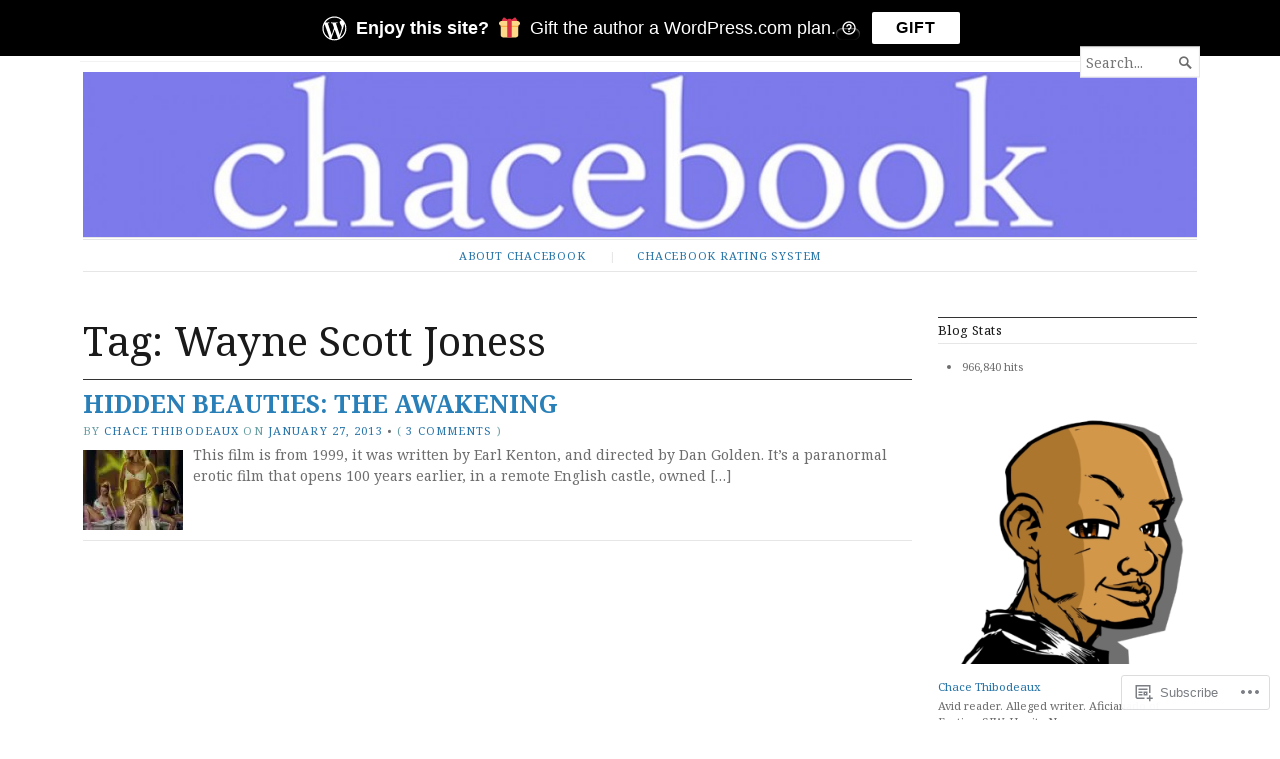

--- FILE ---
content_type: text/html; charset=UTF-8
request_url: https://chacebook.com/tag/wayne-scott-joness/
body_size: 22634
content:
<!DOCTYPE html>
<html lang="en">
<head>
	<meta charset="UTF-8" />
	<meta http-equiv="Content-Type" content="text/html; charset=UTF-8" />
	<meta name="viewport" content="width=device-width, initial-scale=1.0">

	<link rel="profile" href="https://gmpg.org/xfn/11" />
	<link rel="pingback" href="https://chacebook.com/xmlrpc.php" />

	<!--[if lt IE 9]>
	<script src="https://s0.wp.com/wp-content/themes/premium/broadsheet/js/html5.js?m=1393348654i" type="text/javascript"></script>
	<![endif]-->

	<title>Wayne Scott Joness &#8211; chacebook</title>
<meta name='robots' content='max-image-preview:large' />
<meta name="google-site-verification" content="elhRn0LCHdKyWREo0Bx_gGV5tdaYZIp986J0IEVKTJI" />
<meta name="msvalidate.01" content="1A022D1B8F86BC08E7B8885960619356" />
<meta name="p:domain_verify" content="7e24ee1b24e416e09975fb6044971959" />

<!-- Async WordPress.com Remote Login -->
<script id="wpcom_remote_login_js">
var wpcom_remote_login_extra_auth = '';
function wpcom_remote_login_remove_dom_node_id( element_id ) {
	var dom_node = document.getElementById( element_id );
	if ( dom_node ) { dom_node.parentNode.removeChild( dom_node ); }
}
function wpcom_remote_login_remove_dom_node_classes( class_name ) {
	var dom_nodes = document.querySelectorAll( '.' + class_name );
	for ( var i = 0; i < dom_nodes.length; i++ ) {
		dom_nodes[ i ].parentNode.removeChild( dom_nodes[ i ] );
	}
}
function wpcom_remote_login_final_cleanup() {
	wpcom_remote_login_remove_dom_node_classes( "wpcom_remote_login_msg" );
	wpcom_remote_login_remove_dom_node_id( "wpcom_remote_login_key" );
	wpcom_remote_login_remove_dom_node_id( "wpcom_remote_login_validate" );
	wpcom_remote_login_remove_dom_node_id( "wpcom_remote_login_js" );
	wpcom_remote_login_remove_dom_node_id( "wpcom_request_access_iframe" );
	wpcom_remote_login_remove_dom_node_id( "wpcom_request_access_styles" );
}

// Watch for messages back from the remote login
window.addEventListener( "message", function( e ) {
	if ( e.origin === "https://r-login.wordpress.com" ) {
		var data = {};
		try {
			data = JSON.parse( e.data );
		} catch( e ) {
			wpcom_remote_login_final_cleanup();
			return;
		}

		if ( data.msg === 'LOGIN' ) {
			// Clean up the login check iframe
			wpcom_remote_login_remove_dom_node_id( "wpcom_remote_login_key" );

			var id_regex = new RegExp( /^[0-9]+$/ );
			var token_regex = new RegExp( /^.*|.*|.*$/ );
			if (
				token_regex.test( data.token )
				&& id_regex.test( data.wpcomid )
			) {
				// We have everything we need to ask for a login
				var script = document.createElement( "script" );
				script.setAttribute( "id", "wpcom_remote_login_validate" );
				script.src = '/remote-login.php?wpcom_remote_login=validate'
					+ '&wpcomid=' + data.wpcomid
					+ '&token=' + encodeURIComponent( data.token )
					+ '&host=' + window.location.protocol
					+ '//' + window.location.hostname
					+ '&postid=334'
					+ '&is_singular=';
				document.body.appendChild( script );
			}

			return;
		}

		// Safari ITP, not logged in, so redirect
		if ( data.msg === 'LOGIN-REDIRECT' ) {
			window.location = 'https://wordpress.com/log-in?redirect_to=' + window.location.href;
			return;
		}

		// Safari ITP, storage access failed, remove the request
		if ( data.msg === 'LOGIN-REMOVE' ) {
			var css_zap = 'html { -webkit-transition: margin-top 1s; transition: margin-top 1s; } /* 9001 */ html { margin-top: 0 !important; } * html body { margin-top: 0 !important; } @media screen and ( max-width: 782px ) { html { margin-top: 0 !important; } * html body { margin-top: 0 !important; } }';
			var style_zap = document.createElement( 'style' );
			style_zap.type = 'text/css';
			style_zap.appendChild( document.createTextNode( css_zap ) );
			document.body.appendChild( style_zap );

			var e = document.getElementById( 'wpcom_request_access_iframe' );
			e.parentNode.removeChild( e );

			document.cookie = 'wordpress_com_login_access=denied; path=/; max-age=31536000';

			return;
		}

		// Safari ITP
		if ( data.msg === 'REQUEST_ACCESS' ) {
			console.log( 'request access: safari' );

			// Check ITP iframe enable/disable knob
			if ( wpcom_remote_login_extra_auth !== 'safari_itp_iframe' ) {
				return;
			}

			// If we are in a "private window" there is no ITP.
			var private_window = false;
			try {
				var opendb = window.openDatabase( null, null, null, null );
			} catch( e ) {
				private_window = true;
			}

			if ( private_window ) {
				console.log( 'private window' );
				return;
			}

			var iframe = document.createElement( 'iframe' );
			iframe.id = 'wpcom_request_access_iframe';
			iframe.setAttribute( 'scrolling', 'no' );
			iframe.setAttribute( 'sandbox', 'allow-storage-access-by-user-activation allow-scripts allow-same-origin allow-top-navigation-by-user-activation' );
			iframe.src = 'https://r-login.wordpress.com/remote-login.php?wpcom_remote_login=request_access&origin=' + encodeURIComponent( data.origin ) + '&wpcomid=' + encodeURIComponent( data.wpcomid );

			var css = 'html { -webkit-transition: margin-top 1s; transition: margin-top 1s; } /* 9001 */ html { margin-top: 46px !important; } * html body { margin-top: 46px !important; } @media screen and ( max-width: 660px ) { html { margin-top: 71px !important; } * html body { margin-top: 71px !important; } #wpcom_request_access_iframe { display: block; height: 71px !important; } } #wpcom_request_access_iframe { border: 0px; height: 46px; position: fixed; top: 0; left: 0; width: 100%; min-width: 100%; z-index: 99999; background: #23282d; } ';

			var style = document.createElement( 'style' );
			style.type = 'text/css';
			style.id = 'wpcom_request_access_styles';
			style.appendChild( document.createTextNode( css ) );
			document.body.appendChild( style );

			document.body.appendChild( iframe );
		}

		if ( data.msg === 'DONE' ) {
			wpcom_remote_login_final_cleanup();
		}
	}
}, false );

// Inject the remote login iframe after the page has had a chance to load
// more critical resources
window.addEventListener( "DOMContentLoaded", function( e ) {
	var iframe = document.createElement( "iframe" );
	iframe.style.display = "none";
	iframe.setAttribute( "scrolling", "no" );
	iframe.setAttribute( "id", "wpcom_remote_login_key" );
	iframe.src = "https://r-login.wordpress.com/remote-login.php"
		+ "?wpcom_remote_login=key"
		+ "&origin=aHR0cHM6Ly9jaGFjZWJvb2suY29t"
		+ "&wpcomid=11104101"
		+ "&time=" + Math.floor( Date.now() / 1000 );
	document.body.appendChild( iframe );
}, false );
</script>
<link rel='dns-prefetch' href='//s0.wp.com' />
<link rel='dns-prefetch' href='//fonts-api.wp.com' />
<link rel="alternate" type="application/rss+xml" title="chacebook &raquo; Feed" href="https://chacebook.com/feed/" />
<link rel="alternate" type="application/rss+xml" title="chacebook &raquo; Comments Feed" href="https://chacebook.com/comments/feed/" />
<link rel="alternate" type="application/rss+xml" title="chacebook &raquo; Wayne Scott Joness Tag Feed" href="https://chacebook.com/tag/wayne-scott-joness/feed/" />
	<script type="text/javascript">
		/* <![CDATA[ */
		function addLoadEvent(func) {
			var oldonload = window.onload;
			if (typeof window.onload != 'function') {
				window.onload = func;
			} else {
				window.onload = function () {
					oldonload();
					func();
				}
			}
		}
		/* ]]> */
	</script>
	<style id='wp-emoji-styles-inline-css'>

	img.wp-smiley, img.emoji {
		display: inline !important;
		border: none !important;
		box-shadow: none !important;
		height: 1em !important;
		width: 1em !important;
		margin: 0 0.07em !important;
		vertical-align: -0.1em !important;
		background: none !important;
		padding: 0 !important;
	}
/*# sourceURL=wp-emoji-styles-inline-css */
</style>
<link crossorigin='anonymous' rel='stylesheet' id='all-css-2-1' href='/wp-content/plugins/gutenberg-core/v22.2.0/build/styles/block-library/style.css?m=1764855221i&cssminify=yes' type='text/css' media='all' />
<style id='wp-block-library-inline-css'>
.has-text-align-justify {
	text-align:justify;
}
.has-text-align-justify{text-align:justify;}

/*# sourceURL=wp-block-library-inline-css */
</style><style id='global-styles-inline-css'>
:root{--wp--preset--aspect-ratio--square: 1;--wp--preset--aspect-ratio--4-3: 4/3;--wp--preset--aspect-ratio--3-4: 3/4;--wp--preset--aspect-ratio--3-2: 3/2;--wp--preset--aspect-ratio--2-3: 2/3;--wp--preset--aspect-ratio--16-9: 16/9;--wp--preset--aspect-ratio--9-16: 9/16;--wp--preset--color--black: #000000;--wp--preset--color--cyan-bluish-gray: #abb8c3;--wp--preset--color--white: #ffffff;--wp--preset--color--pale-pink: #f78da7;--wp--preset--color--vivid-red: #cf2e2e;--wp--preset--color--luminous-vivid-orange: #ff6900;--wp--preset--color--luminous-vivid-amber: #fcb900;--wp--preset--color--light-green-cyan: #7bdcb5;--wp--preset--color--vivid-green-cyan: #00d084;--wp--preset--color--pale-cyan-blue: #8ed1fc;--wp--preset--color--vivid-cyan-blue: #0693e3;--wp--preset--color--vivid-purple: #9b51e0;--wp--preset--gradient--vivid-cyan-blue-to-vivid-purple: linear-gradient(135deg,rgb(6,147,227) 0%,rgb(155,81,224) 100%);--wp--preset--gradient--light-green-cyan-to-vivid-green-cyan: linear-gradient(135deg,rgb(122,220,180) 0%,rgb(0,208,130) 100%);--wp--preset--gradient--luminous-vivid-amber-to-luminous-vivid-orange: linear-gradient(135deg,rgb(252,185,0) 0%,rgb(255,105,0) 100%);--wp--preset--gradient--luminous-vivid-orange-to-vivid-red: linear-gradient(135deg,rgb(255,105,0) 0%,rgb(207,46,46) 100%);--wp--preset--gradient--very-light-gray-to-cyan-bluish-gray: linear-gradient(135deg,rgb(238,238,238) 0%,rgb(169,184,195) 100%);--wp--preset--gradient--cool-to-warm-spectrum: linear-gradient(135deg,rgb(74,234,220) 0%,rgb(151,120,209) 20%,rgb(207,42,186) 40%,rgb(238,44,130) 60%,rgb(251,105,98) 80%,rgb(254,248,76) 100%);--wp--preset--gradient--blush-light-purple: linear-gradient(135deg,rgb(255,206,236) 0%,rgb(152,150,240) 100%);--wp--preset--gradient--blush-bordeaux: linear-gradient(135deg,rgb(254,205,165) 0%,rgb(254,45,45) 50%,rgb(107,0,62) 100%);--wp--preset--gradient--luminous-dusk: linear-gradient(135deg,rgb(255,203,112) 0%,rgb(199,81,192) 50%,rgb(65,88,208) 100%);--wp--preset--gradient--pale-ocean: linear-gradient(135deg,rgb(255,245,203) 0%,rgb(182,227,212) 50%,rgb(51,167,181) 100%);--wp--preset--gradient--electric-grass: linear-gradient(135deg,rgb(202,248,128) 0%,rgb(113,206,126) 100%);--wp--preset--gradient--midnight: linear-gradient(135deg,rgb(2,3,129) 0%,rgb(40,116,252) 100%);--wp--preset--font-size--small: 12.25px;--wp--preset--font-size--medium: 16.33px;--wp--preset--font-size--large: 24.5px;--wp--preset--font-size--x-large: 42px;--wp--preset--font-size--normal: 14.29px;--wp--preset--font-size--huge: 32.66px;--wp--preset--font-family--albert-sans: 'Albert Sans', sans-serif;--wp--preset--font-family--alegreya: Alegreya, serif;--wp--preset--font-family--arvo: Arvo, serif;--wp--preset--font-family--bodoni-moda: 'Bodoni Moda', serif;--wp--preset--font-family--bricolage-grotesque: 'Bricolage Grotesque', sans-serif;--wp--preset--font-family--cabin: Cabin, sans-serif;--wp--preset--font-family--chivo: Chivo, sans-serif;--wp--preset--font-family--commissioner: Commissioner, sans-serif;--wp--preset--font-family--cormorant: Cormorant, serif;--wp--preset--font-family--courier-prime: 'Courier Prime', monospace;--wp--preset--font-family--crimson-pro: 'Crimson Pro', serif;--wp--preset--font-family--dm-mono: 'DM Mono', monospace;--wp--preset--font-family--dm-sans: 'DM Sans', sans-serif;--wp--preset--font-family--dm-serif-display: 'DM Serif Display', serif;--wp--preset--font-family--domine: Domine, serif;--wp--preset--font-family--eb-garamond: 'EB Garamond', serif;--wp--preset--font-family--epilogue: Epilogue, sans-serif;--wp--preset--font-family--fahkwang: Fahkwang, sans-serif;--wp--preset--font-family--figtree: Figtree, sans-serif;--wp--preset--font-family--fira-sans: 'Fira Sans', sans-serif;--wp--preset--font-family--fjalla-one: 'Fjalla One', sans-serif;--wp--preset--font-family--fraunces: Fraunces, serif;--wp--preset--font-family--gabarito: Gabarito, system-ui;--wp--preset--font-family--ibm-plex-mono: 'IBM Plex Mono', monospace;--wp--preset--font-family--ibm-plex-sans: 'IBM Plex Sans', sans-serif;--wp--preset--font-family--ibarra-real-nova: 'Ibarra Real Nova', serif;--wp--preset--font-family--instrument-serif: 'Instrument Serif', serif;--wp--preset--font-family--inter: Inter, sans-serif;--wp--preset--font-family--josefin-sans: 'Josefin Sans', sans-serif;--wp--preset--font-family--jost: Jost, sans-serif;--wp--preset--font-family--libre-baskerville: 'Libre Baskerville', serif;--wp--preset--font-family--libre-franklin: 'Libre Franklin', sans-serif;--wp--preset--font-family--literata: Literata, serif;--wp--preset--font-family--lora: Lora, serif;--wp--preset--font-family--merriweather: Merriweather, serif;--wp--preset--font-family--montserrat: Montserrat, sans-serif;--wp--preset--font-family--newsreader: Newsreader, serif;--wp--preset--font-family--noto-sans-mono: 'Noto Sans Mono', sans-serif;--wp--preset--font-family--nunito: Nunito, sans-serif;--wp--preset--font-family--open-sans: 'Open Sans', sans-serif;--wp--preset--font-family--overpass: Overpass, sans-serif;--wp--preset--font-family--pt-serif: 'PT Serif', serif;--wp--preset--font-family--petrona: Petrona, serif;--wp--preset--font-family--piazzolla: Piazzolla, serif;--wp--preset--font-family--playfair-display: 'Playfair Display', serif;--wp--preset--font-family--plus-jakarta-sans: 'Plus Jakarta Sans', sans-serif;--wp--preset--font-family--poppins: Poppins, sans-serif;--wp--preset--font-family--raleway: Raleway, sans-serif;--wp--preset--font-family--roboto: Roboto, sans-serif;--wp--preset--font-family--roboto-slab: 'Roboto Slab', serif;--wp--preset--font-family--rubik: Rubik, sans-serif;--wp--preset--font-family--rufina: Rufina, serif;--wp--preset--font-family--sora: Sora, sans-serif;--wp--preset--font-family--source-sans-3: 'Source Sans 3', sans-serif;--wp--preset--font-family--source-serif-4: 'Source Serif 4', serif;--wp--preset--font-family--space-mono: 'Space Mono', monospace;--wp--preset--font-family--syne: Syne, sans-serif;--wp--preset--font-family--texturina: Texturina, serif;--wp--preset--font-family--urbanist: Urbanist, sans-serif;--wp--preset--font-family--work-sans: 'Work Sans', sans-serif;--wp--preset--spacing--20: 0.44rem;--wp--preset--spacing--30: 0.67rem;--wp--preset--spacing--40: 1rem;--wp--preset--spacing--50: 1.5rem;--wp--preset--spacing--60: 2.25rem;--wp--preset--spacing--70: 3.38rem;--wp--preset--spacing--80: 5.06rem;--wp--preset--shadow--natural: 6px 6px 9px rgba(0, 0, 0, 0.2);--wp--preset--shadow--deep: 12px 12px 50px rgba(0, 0, 0, 0.4);--wp--preset--shadow--sharp: 6px 6px 0px rgba(0, 0, 0, 0.2);--wp--preset--shadow--outlined: 6px 6px 0px -3px rgb(255, 255, 255), 6px 6px rgb(0, 0, 0);--wp--preset--shadow--crisp: 6px 6px 0px rgb(0, 0, 0);}:where(.is-layout-flex){gap: 0.5em;}:where(.is-layout-grid){gap: 0.5em;}body .is-layout-flex{display: flex;}.is-layout-flex{flex-wrap: wrap;align-items: center;}.is-layout-flex > :is(*, div){margin: 0;}body .is-layout-grid{display: grid;}.is-layout-grid > :is(*, div){margin: 0;}:where(.wp-block-columns.is-layout-flex){gap: 2em;}:where(.wp-block-columns.is-layout-grid){gap: 2em;}:where(.wp-block-post-template.is-layout-flex){gap: 1.25em;}:where(.wp-block-post-template.is-layout-grid){gap: 1.25em;}.has-black-color{color: var(--wp--preset--color--black) !important;}.has-cyan-bluish-gray-color{color: var(--wp--preset--color--cyan-bluish-gray) !important;}.has-white-color{color: var(--wp--preset--color--white) !important;}.has-pale-pink-color{color: var(--wp--preset--color--pale-pink) !important;}.has-vivid-red-color{color: var(--wp--preset--color--vivid-red) !important;}.has-luminous-vivid-orange-color{color: var(--wp--preset--color--luminous-vivid-orange) !important;}.has-luminous-vivid-amber-color{color: var(--wp--preset--color--luminous-vivid-amber) !important;}.has-light-green-cyan-color{color: var(--wp--preset--color--light-green-cyan) !important;}.has-vivid-green-cyan-color{color: var(--wp--preset--color--vivid-green-cyan) !important;}.has-pale-cyan-blue-color{color: var(--wp--preset--color--pale-cyan-blue) !important;}.has-vivid-cyan-blue-color{color: var(--wp--preset--color--vivid-cyan-blue) !important;}.has-vivid-purple-color{color: var(--wp--preset--color--vivid-purple) !important;}.has-black-background-color{background-color: var(--wp--preset--color--black) !important;}.has-cyan-bluish-gray-background-color{background-color: var(--wp--preset--color--cyan-bluish-gray) !important;}.has-white-background-color{background-color: var(--wp--preset--color--white) !important;}.has-pale-pink-background-color{background-color: var(--wp--preset--color--pale-pink) !important;}.has-vivid-red-background-color{background-color: var(--wp--preset--color--vivid-red) !important;}.has-luminous-vivid-orange-background-color{background-color: var(--wp--preset--color--luminous-vivid-orange) !important;}.has-luminous-vivid-amber-background-color{background-color: var(--wp--preset--color--luminous-vivid-amber) !important;}.has-light-green-cyan-background-color{background-color: var(--wp--preset--color--light-green-cyan) !important;}.has-vivid-green-cyan-background-color{background-color: var(--wp--preset--color--vivid-green-cyan) !important;}.has-pale-cyan-blue-background-color{background-color: var(--wp--preset--color--pale-cyan-blue) !important;}.has-vivid-cyan-blue-background-color{background-color: var(--wp--preset--color--vivid-cyan-blue) !important;}.has-vivid-purple-background-color{background-color: var(--wp--preset--color--vivid-purple) !important;}.has-black-border-color{border-color: var(--wp--preset--color--black) !important;}.has-cyan-bluish-gray-border-color{border-color: var(--wp--preset--color--cyan-bluish-gray) !important;}.has-white-border-color{border-color: var(--wp--preset--color--white) !important;}.has-pale-pink-border-color{border-color: var(--wp--preset--color--pale-pink) !important;}.has-vivid-red-border-color{border-color: var(--wp--preset--color--vivid-red) !important;}.has-luminous-vivid-orange-border-color{border-color: var(--wp--preset--color--luminous-vivid-orange) !important;}.has-luminous-vivid-amber-border-color{border-color: var(--wp--preset--color--luminous-vivid-amber) !important;}.has-light-green-cyan-border-color{border-color: var(--wp--preset--color--light-green-cyan) !important;}.has-vivid-green-cyan-border-color{border-color: var(--wp--preset--color--vivid-green-cyan) !important;}.has-pale-cyan-blue-border-color{border-color: var(--wp--preset--color--pale-cyan-blue) !important;}.has-vivid-cyan-blue-border-color{border-color: var(--wp--preset--color--vivid-cyan-blue) !important;}.has-vivid-purple-border-color{border-color: var(--wp--preset--color--vivid-purple) !important;}.has-vivid-cyan-blue-to-vivid-purple-gradient-background{background: var(--wp--preset--gradient--vivid-cyan-blue-to-vivid-purple) !important;}.has-light-green-cyan-to-vivid-green-cyan-gradient-background{background: var(--wp--preset--gradient--light-green-cyan-to-vivid-green-cyan) !important;}.has-luminous-vivid-amber-to-luminous-vivid-orange-gradient-background{background: var(--wp--preset--gradient--luminous-vivid-amber-to-luminous-vivid-orange) !important;}.has-luminous-vivid-orange-to-vivid-red-gradient-background{background: var(--wp--preset--gradient--luminous-vivid-orange-to-vivid-red) !important;}.has-very-light-gray-to-cyan-bluish-gray-gradient-background{background: var(--wp--preset--gradient--very-light-gray-to-cyan-bluish-gray) !important;}.has-cool-to-warm-spectrum-gradient-background{background: var(--wp--preset--gradient--cool-to-warm-spectrum) !important;}.has-blush-light-purple-gradient-background{background: var(--wp--preset--gradient--blush-light-purple) !important;}.has-blush-bordeaux-gradient-background{background: var(--wp--preset--gradient--blush-bordeaux) !important;}.has-luminous-dusk-gradient-background{background: var(--wp--preset--gradient--luminous-dusk) !important;}.has-pale-ocean-gradient-background{background: var(--wp--preset--gradient--pale-ocean) !important;}.has-electric-grass-gradient-background{background: var(--wp--preset--gradient--electric-grass) !important;}.has-midnight-gradient-background{background: var(--wp--preset--gradient--midnight) !important;}.has-small-font-size{font-size: var(--wp--preset--font-size--small) !important;}.has-medium-font-size{font-size: var(--wp--preset--font-size--medium) !important;}.has-large-font-size{font-size: var(--wp--preset--font-size--large) !important;}.has-x-large-font-size{font-size: var(--wp--preset--font-size--x-large) !important;}.has-albert-sans-font-family{font-family: var(--wp--preset--font-family--albert-sans) !important;}.has-alegreya-font-family{font-family: var(--wp--preset--font-family--alegreya) !important;}.has-arvo-font-family{font-family: var(--wp--preset--font-family--arvo) !important;}.has-bodoni-moda-font-family{font-family: var(--wp--preset--font-family--bodoni-moda) !important;}.has-bricolage-grotesque-font-family{font-family: var(--wp--preset--font-family--bricolage-grotesque) !important;}.has-cabin-font-family{font-family: var(--wp--preset--font-family--cabin) !important;}.has-chivo-font-family{font-family: var(--wp--preset--font-family--chivo) !important;}.has-commissioner-font-family{font-family: var(--wp--preset--font-family--commissioner) !important;}.has-cormorant-font-family{font-family: var(--wp--preset--font-family--cormorant) !important;}.has-courier-prime-font-family{font-family: var(--wp--preset--font-family--courier-prime) !important;}.has-crimson-pro-font-family{font-family: var(--wp--preset--font-family--crimson-pro) !important;}.has-dm-mono-font-family{font-family: var(--wp--preset--font-family--dm-mono) !important;}.has-dm-sans-font-family{font-family: var(--wp--preset--font-family--dm-sans) !important;}.has-dm-serif-display-font-family{font-family: var(--wp--preset--font-family--dm-serif-display) !important;}.has-domine-font-family{font-family: var(--wp--preset--font-family--domine) !important;}.has-eb-garamond-font-family{font-family: var(--wp--preset--font-family--eb-garamond) !important;}.has-epilogue-font-family{font-family: var(--wp--preset--font-family--epilogue) !important;}.has-fahkwang-font-family{font-family: var(--wp--preset--font-family--fahkwang) !important;}.has-figtree-font-family{font-family: var(--wp--preset--font-family--figtree) !important;}.has-fira-sans-font-family{font-family: var(--wp--preset--font-family--fira-sans) !important;}.has-fjalla-one-font-family{font-family: var(--wp--preset--font-family--fjalla-one) !important;}.has-fraunces-font-family{font-family: var(--wp--preset--font-family--fraunces) !important;}.has-gabarito-font-family{font-family: var(--wp--preset--font-family--gabarito) !important;}.has-ibm-plex-mono-font-family{font-family: var(--wp--preset--font-family--ibm-plex-mono) !important;}.has-ibm-plex-sans-font-family{font-family: var(--wp--preset--font-family--ibm-plex-sans) !important;}.has-ibarra-real-nova-font-family{font-family: var(--wp--preset--font-family--ibarra-real-nova) !important;}.has-instrument-serif-font-family{font-family: var(--wp--preset--font-family--instrument-serif) !important;}.has-inter-font-family{font-family: var(--wp--preset--font-family--inter) !important;}.has-josefin-sans-font-family{font-family: var(--wp--preset--font-family--josefin-sans) !important;}.has-jost-font-family{font-family: var(--wp--preset--font-family--jost) !important;}.has-libre-baskerville-font-family{font-family: var(--wp--preset--font-family--libre-baskerville) !important;}.has-libre-franklin-font-family{font-family: var(--wp--preset--font-family--libre-franklin) !important;}.has-literata-font-family{font-family: var(--wp--preset--font-family--literata) !important;}.has-lora-font-family{font-family: var(--wp--preset--font-family--lora) !important;}.has-merriweather-font-family{font-family: var(--wp--preset--font-family--merriweather) !important;}.has-montserrat-font-family{font-family: var(--wp--preset--font-family--montserrat) !important;}.has-newsreader-font-family{font-family: var(--wp--preset--font-family--newsreader) !important;}.has-noto-sans-mono-font-family{font-family: var(--wp--preset--font-family--noto-sans-mono) !important;}.has-nunito-font-family{font-family: var(--wp--preset--font-family--nunito) !important;}.has-open-sans-font-family{font-family: var(--wp--preset--font-family--open-sans) !important;}.has-overpass-font-family{font-family: var(--wp--preset--font-family--overpass) !important;}.has-pt-serif-font-family{font-family: var(--wp--preset--font-family--pt-serif) !important;}.has-petrona-font-family{font-family: var(--wp--preset--font-family--petrona) !important;}.has-piazzolla-font-family{font-family: var(--wp--preset--font-family--piazzolla) !important;}.has-playfair-display-font-family{font-family: var(--wp--preset--font-family--playfair-display) !important;}.has-plus-jakarta-sans-font-family{font-family: var(--wp--preset--font-family--plus-jakarta-sans) !important;}.has-poppins-font-family{font-family: var(--wp--preset--font-family--poppins) !important;}.has-raleway-font-family{font-family: var(--wp--preset--font-family--raleway) !important;}.has-roboto-font-family{font-family: var(--wp--preset--font-family--roboto) !important;}.has-roboto-slab-font-family{font-family: var(--wp--preset--font-family--roboto-slab) !important;}.has-rubik-font-family{font-family: var(--wp--preset--font-family--rubik) !important;}.has-rufina-font-family{font-family: var(--wp--preset--font-family--rufina) !important;}.has-sora-font-family{font-family: var(--wp--preset--font-family--sora) !important;}.has-source-sans-3-font-family{font-family: var(--wp--preset--font-family--source-sans-3) !important;}.has-source-serif-4-font-family{font-family: var(--wp--preset--font-family--source-serif-4) !important;}.has-space-mono-font-family{font-family: var(--wp--preset--font-family--space-mono) !important;}.has-syne-font-family{font-family: var(--wp--preset--font-family--syne) !important;}.has-texturina-font-family{font-family: var(--wp--preset--font-family--texturina) !important;}.has-urbanist-font-family{font-family: var(--wp--preset--font-family--urbanist) !important;}.has-work-sans-font-family{font-family: var(--wp--preset--font-family--work-sans) !important;}
/*# sourceURL=global-styles-inline-css */
</style>

<style id='classic-theme-styles-inline-css'>
/*! This file is auto-generated */
.wp-block-button__link{color:#fff;background-color:#32373c;border-radius:9999px;box-shadow:none;text-decoration:none;padding:calc(.667em + 2px) calc(1.333em + 2px);font-size:1.125em}.wp-block-file__button{background:#32373c;color:#fff;text-decoration:none}
/*# sourceURL=/wp-includes/css/classic-themes.min.css */
</style>
<link crossorigin='anonymous' rel='stylesheet' id='all-css-4-1' href='/_static/??-eJyVjlsKwjAQRTfkZGhtfXyIS5EmHTQ1LzJTxd2bqqigCP5lwr3nHjwnMDEIBcHkxr0NjCZqF82RsVbVSlXA1idHkOmkGuwtyzMBLBdHyjDP8A0kB/LEmDJ5O3rUOXY9H4gEb/mywIzUW4kZ7qAPhB/hpZOp/PvUyZTwpdiRKwtBftXOqXRA62LBDA8XuKv9a/xrZyBJnTk+buQx4M4Gg3sKlG0p8PfnxNz6TbVs5/VyvWja4QoeWZRB&cssminify=yes' type='text/css' media='all' />
<link rel='stylesheet' id='broadsheet-style-neuton-css' href='https://fonts-api.wp.com/css?family=Noto+Serif%3A400%2C400i%2C700%2C700i&#038;subset=latin%2Clatin-ext&#038;display=swap&#038;ver=1.0' media='all' />
<link crossorigin='anonymous' rel='stylesheet' id='all-css-6-1' href='/_static/??-eJzTLy/QTc7PK0nNK9HPLdUtyClNz8wr1i9KTcrJTwcy0/WTi5G5ekCujj52Temp+bo5+cmJJZn5eSgc3bScxMwikFb7XFtDE1NLExMLc0OTLACohS2q&cssminify=yes' type='text/css' media='all' />
<style id='jetpack-global-styles-frontend-style-inline-css'>
:root { --font-headings: unset; --font-base: unset; --font-headings-default: -apple-system,BlinkMacSystemFont,"Segoe UI",Roboto,Oxygen-Sans,Ubuntu,Cantarell,"Helvetica Neue",sans-serif; --font-base-default: -apple-system,BlinkMacSystemFont,"Segoe UI",Roboto,Oxygen-Sans,Ubuntu,Cantarell,"Helvetica Neue",sans-serif;}
/*# sourceURL=jetpack-global-styles-frontend-style-inline-css */
</style>
<link crossorigin='anonymous' rel='stylesheet' id='all-css-8-1' href='/wp-content/themes/h4/global.css?m=1420737423i&cssminify=yes' type='text/css' media='all' />
<script type="text/javascript" id="broadsheet-script-main-js-extra">
/* <![CDATA[ */
var js_i18n = {"next":"next","prev":"previous","menu":"Menu"};
//# sourceURL=broadsheet-script-main-js-extra
/* ]]> */
</script>
<script type="text/javascript" id="wpcom-actionbar-placeholder-js-extra">
/* <![CDATA[ */
var actionbardata = {"siteID":"11104101","postID":"0","siteURL":"https://chacebook.com","xhrURL":"https://chacebook.com/wp-admin/admin-ajax.php","nonce":"783c986058","isLoggedIn":"","statusMessage":"","subsEmailDefault":"instantly","proxyScriptUrl":"https://s0.wp.com/wp-content/js/wpcom-proxy-request.js?m=1513050504i&amp;ver=20211021","i18n":{"followedText":"New posts from this site will now appear in your \u003Ca href=\"https://wordpress.com/reader\"\u003EReader\u003C/a\u003E","foldBar":"Collapse this bar","unfoldBar":"Expand this bar","shortLinkCopied":"Shortlink copied to clipboard."}};
//# sourceURL=wpcom-actionbar-placeholder-js-extra
/* ]]> */
</script>
<script type="text/javascript" id="jetpack-mu-wpcom-settings-js-before">
/* <![CDATA[ */
var JETPACK_MU_WPCOM_SETTINGS = {"assetsUrl":"https://s0.wp.com/wp-content/mu-plugins/jetpack-mu-wpcom-plugin/sun/jetpack_vendor/automattic/jetpack-mu-wpcom/src/build/"};
//# sourceURL=jetpack-mu-wpcom-settings-js-before
/* ]]> */
</script>
<script crossorigin='anonymous' type='text/javascript'  src='/_static/??-eJyVjkEOwjAMBD9E6gKiwAHxltBYraM4CY6j0t9TKpC4IU572FnNwpRNn6JiVPAFJKjJkh5z48sGlo5iH6rD8ir9vaLM72iY4k/IMA1iFb/hj01H5GWSBZkqw02SdWVEXH+UQA7lrwnb1XHly/a4aw/7tjud/RPHCFKA'></script>
<script type="text/javascript" id="rlt-proxy-js-after">
/* <![CDATA[ */
	rltInitialize( {"token":null,"iframeOrigins":["https:\/\/widgets.wp.com"]} );
//# sourceURL=rlt-proxy-js-after
/* ]]> */
</script>
<link rel="EditURI" type="application/rsd+xml" title="RSD" href="https://chacebook.wordpress.com/xmlrpc.php?rsd" />
<meta name="generator" content="WordPress.com" />

<!-- Jetpack Open Graph Tags -->
<meta property="og:type" content="website" />
<meta property="og:title" content="Wayne Scott Joness &#8211; chacebook" />
<meta property="og:url" content="https://chacebook.com/tag/wayne-scott-joness/" />
<meta property="og:site_name" content="chacebook" />
<meta property="og:image" content="https://chacebook.com/wp-content/uploads/2023/02/cropped-chace_samaxlt_a_zps855befba.jpg?w=200" />
<meta property="og:image:width" content="200" />
<meta property="og:image:height" content="200" />
<meta property="og:image:alt" content="" />
<meta property="og:locale" content="en_US" />
<meta name="twitter:creator" content="@chacebookDOTcom" />
<meta name="twitter:site" content="@chacebookDOTcom" />

<!-- End Jetpack Open Graph Tags -->
<link rel='openid.server' href='https://chacebook.com/?openidserver=1' />
<link rel='openid.delegate' href='https://chacebook.com/' />
<link rel="search" type="application/opensearchdescription+xml" href="https://chacebook.com/osd.xml" title="chacebook" />
<link rel="search" type="application/opensearchdescription+xml" href="https://s1.wp.com/opensearch.xml" title="WordPress.com" />
<meta name="theme-color" content="#ffffff" />
<meta property="fediverse:creator" name="fediverse:creator" content="chacebook.com@chacebook.com" />
		<style type="text/css">
			.recentcomments a {
				display: inline !important;
				padding: 0 !important;
				margin: 0 !important;
			}

			table.recentcommentsavatartop img.avatar, table.recentcommentsavatarend img.avatar {
				border: 0px;
				margin: 0;
			}

			table.recentcommentsavatartop a, table.recentcommentsavatarend a {
				border: 0px !important;
				background-color: transparent !important;
			}

			td.recentcommentsavatarend, td.recentcommentsavatartop {
				padding: 0px 0px 1px 0px;
				margin: 0px;
			}

			td.recentcommentstextend {
				border: none !important;
				padding: 0px 0px 2px 10px;
			}

			.rtl td.recentcommentstextend {
				padding: 0px 10px 2px 0px;
			}

			td.recentcommentstexttop {
				border: none;
				padding: 0px 0px 0px 10px;
			}

			.rtl td.recentcommentstexttop {
				padding: 0px 10px 0px 0px;
			}
		</style>
		<meta name="description" content="Posts about Wayne Scott Joness written by Chace Thibodeaux" />
<style>
	.masthead {
		padding:0;
	}
	.masthead .branding h1.logo,
	.masthead .branding h2.description {
		clip: rect( 1px, 1px, 1px, 1px );
		position: absolute;
	}
</style>

<link rel="alternate" title="ActivityPub (JSON)" type="application/activity+json" href="https://chacebook.com/tag/wayne-scott-joness/" />
<style type="text/css" id="custom-colors-css">	.sidebar-category-summaries .item h4 span{
		opacity: .9;
	}
	.infinite-scroll #infinite-handle span, input[type=submit], ol.commentlist li.comment .reply a, ol.commentlist li.trackback .reply a, ol.commentlist li.pingback .reply a{
		border: none;
		background-image: none;
	}
	.infinite-scroll #infinite-handle span:hover, input[type=submit]:hover, ol.commentlist li.comment .reply a:hover, ol.commentlist li.trackback .reply a:hover, ol.commentlist li.pingback .reply a:hover{
		border: none;
		background-image: none;
	}
	input[type=search]:focus, input[type=text]:focus, input[type=password]:focus, input[type=email]:focus, input[type=url]:focus, input.text:focus, textarea:focus, input.settings-input:focus {
		outline-color: #ffffff !important;
		-webkit-box-shadow: none;
		-moz-box-shadow: none;
		box-shadow: none;
		border: 1px solid #e6e6e6;
	}
	.primary-content nav a {
		background-color: #ccc;
	}
	.menu-primary .menu li ul.sub-menu li {
		border-bottom: 1px solid rgba(0, 0, 0, 0.05);
	}
	.showcase .text-by {
		opacity: 0.6;
	}
body { background-color: #;}
.menu-primary .menu li ul.sub-menu, .menu-primary .menu li.current-menu-item a { background-color: #A0A0A0;}
.menu-primary .menu li ul.sub-menu:before { border-bottom-color: #A0A0A0;}
.menu-primary .menu li ul.sub-menu, .menu-primary .menu li.current-menu-item a { color: #;}
.menu-primary .menu li ul.sub-menu li a, .menu-primary .menu li ul.sub-menu li a:hover { color: #;}
.masthead .branding h1.logo a, .masthead .branding h1.logo a:hover, .masthead .branding h2.description { color: #1A1A1A;}
.widget-title { color: #1a1a1a;}
.menu { border-bottom-color: #1a1a1a;}
.showcase { background: #f8fbfd;}
.showcase { border-bottom-color: #7FB6DB;}
.sidebar-category-summaries .item h4 span { background-color: #7FB6DB;}
.sidebar-category-summaries .item h4 span:hover { background-color: #2A6B97;}
.primary-content .primary-wrapper .item .image-meta { background-color: #7FB6DB;}
.primary-content .primary-wrapper .item .image-meta:hover { background-color: #2A6B97;}
.text-by, .text-on, .commentcount, .primary-content .primary-wrapper .item .postmetadata { color: #679DA1;}
.primary-content nav a.selected { background-color: #679DA1;}
.main article a.post-lead-category { background-color: #f8fbfd;}
.main article a.post-lead-category:hover { background-color: #7FB6DB;}
.primary-content .primary-wrapper .item .image-meta { color: #F8FBFD;}
.infinite-scroll #infinite-handle span, input[type=submit], .main .archive-pagination span.current, ol.commentlist li.comment .reply a, ol.commentlist li.trackback .reply a, ol.commentlist li.pingback .reply a { background-color: #679DA1;}
.infinite-scroll #infinite-handle span, .infinite-scroll #infinite-handle span:hover, input[type=submit], input[type=submit]:hover, ol.commentlist li.comment .reply a:hover, ol.commentlist li.trackback .reply a:hover, ol.commentlist li.pingback .reply a:hover { background-color: #679DA1;}
a { color: #2473A7;}
.menu-primary .menu li a { color: #2473A7;}
.menu-primary .menu ul li a:before,  { color: #2980B9;}
.menu-primary .menu li.page_item_has_children > a:after, .menu-primary .menu li.menu-item-has-children > a:after { border-top-color: #2980B9;}
.menu-primary .menu li.current-menu-item.page_item_has_children > a:after, .menu-primary .menu li.current-menu-item.menu-item-has-children > a:after { border-top-color: #2473A7;}
.showcase a, .showcase a:hover, .showcase a:visited { color: #2270A4;}
.posttitle, .posttitle a { color: #2980B9;}
.showcase .postmetadata, .showcase .text-by { color: #6B6B6B;}
.showcase { color: #FFFFFF;}
h3.widgettitle:before, form.searchform button.searchsubmit { color: #6D6D6D;}
.postmetadata { color: #6D6D6D;}
body { color: #6D6D6D;}
blockquote { border-left-color: #ffffff;}
pre { color: #FFFFFF;}
pre { background-color: #6D6D6D;}
input[type=text]:focus, input[type=password]:focus, input[type=email]:focus, input[type=url]:focus, input.text:focus, textarea:focus, input.settings-input:focus { border-color: #ffffff;}
</style>
<link rel="icon" href="https://chacebook.com/wp-content/uploads/2023/02/cropped-chace_samaxlt_a_zps855befba.jpg?w=32" sizes="32x32" />
<link rel="icon" href="https://chacebook.com/wp-content/uploads/2023/02/cropped-chace_samaxlt_a_zps855befba.jpg?w=192" sizes="192x192" />
<link rel="apple-touch-icon" href="https://chacebook.com/wp-content/uploads/2023/02/cropped-chace_samaxlt_a_zps855befba.jpg?w=180" />
<meta name="msapplication-TileImage" content="https://chacebook.com/wp-content/uploads/2023/02/cropped-chace_samaxlt_a_zps855befba.jpg?w=270" />
<link crossorigin='anonymous' rel='stylesheet' id='all-css-0-3' href='/_static/??-eJydj0sOwjAMRC9EsPiUigXiKChN3cht4kRx0lyfVoIKsYOln2beyFCjMoEzcobOBauiK5ZYwNKQia3qNDMmMPKN9gvawUfdl608Yo7aTK8bpDA8iM26YCYBqRR/FvjQF4cCRqdQBN2WeYM/fZV6i3n5LulZZ51UTGEgh6vu7m+Htjkd2+vl3IxPIIBw4w==&cssminify=yes' type='text/css' media='all' />
<link rel='stylesheet' id='gravatar-card-services-css' href='https://secure.gravatar.com/css/services.css?ver=202602924dcd77a86c6f1d3698ec27fc5da92b28585ddad3ee636c0397cf312193b2a1' media='all' />
<link crossorigin='anonymous' rel='stylesheet' id='all-css-2-3' href='/_static/??-eJyNzMsKAjEMheEXshPqBXUhPoo4bRgytmkwCYNvbwdm487d+eDwwyIhNTZkg+pBik/ECjOaPNNrM6gzPIgTjE4ld46a3iRGrX9/NFTiIanu4O9wbdkLKiyUJzQFaxKkaV9qn4Jr7V5v8Xw6XC/xGPfzF4aPQ7Q=&cssminify=yes' type='text/css' media='all' />
</head>

<body class="archive tag tag-wayne-scott-joness tag-140314126 wp-embed-responsive wp-theme-premiumbroadsheet customizer-styles-applied themes-sidebar1-active themes-sidebar2-inactive themes-sidebar3-inactive themes-category-summaries-inactive themes-no-featured-posts themes-has-primary-content jetpack-reblog-enabled custom-colors">

<div class="container hfeed">

	<header class="masthead" role="banner">

		
		<div class="branding">

<a href="https://chacebook.com/" class="site-logo-link" rel="home" itemprop="url"></a>
			<h1 class="logo">
				<a href="https://chacebook.com/" title="Home">
					chacebook				</a>
			</h1>

			<h2 class="description">
				The Personal Blog of Chace Thibodeaux			</h2>


		</div>

		<form method="get" class="searchform" action="https://chacebook.com/" role="search">
	<label>
		<span class="screen-reader">Search for...</span>
		<input type="search" value="" name="s" class="searchfield text" placeholder="Search..." />
	</label>
	<button class="searchsubmit">&#62464;</button>
</form>

	</header>

			<a href="https://chacebook.com/" title="chacebook" rel="home" class="header-image">
			<img src="https://chacebook.com/wp-content/uploads/2014/02/cropped-cropped-bannerb_300dpi_zps0aee9425.jpg" width="1140" height="169" alt="" />
		</a>

	<nav class="menu-primary" role="navigation">
		<div class="menu">
			<h3 class="menu-toggle">Menu</h3>
<div id="nav" class="menu-wrap clearfix"><ul id="nav">
<li class="page_item page-item-639"><a href="https://chacebook.com/about/">ABOUT CHACEBOOK</a></li>
<li class="page_item page-item-2666"><a href="https://chacebook.com/chacebook-rating-system/">Chacebook Rating System</a></li>
</ul></div>
		</div>
	</nav>

	<div class="main">
<h1 class="title">Tag: <span>Wayne Scott Joness</span></h1>	<div id="main-content">
<article id="post-334" class="post-archive post-334 post type-post status-publish format-standard hentry category-softcore-films tag-catalina-larranaga tag-chuaigh-me-na-rosann tag-dan-golden tag-david-usher tag-donegal-poet tag-earl-kenton tag-janet-tracy-keijser tag-jennifer-bergeron tag-jon-damon-charles tag-kirk-enochs tag-michelle-von-flotow tag-nikki-fritz tag-paranormal-fantasy tag-peter-walsh tag-robert-donavan tag-sam-silver tag-stacey-desimone tag-the-legend-of-isherwood tag-wayne-scott-joness tag-yi-huan-zhad">
	<h2 class="posttitle">
		<a href="https://chacebook.com/2013/01/27/hidden-beauties-the-awakening/" rel="bookmark">
			HIDDEN BEAUTIES: THE AWAKENING		</a>
	</h2>
	<div class="postmetadata">
<span class="text-by">By</span> <span class="author vcard"><a class="url fn n" href="https://chacebook.com/author/chacethibodeaux/" title="View all posts by Chace Thibodeaux" rel="author">Chace Thibodeaux</a></span> <span class="text-on">on</span> <a href="https://chacebook.com/2013/01/27/hidden-beauties-the-awakening/" title="4:10 pm" rel="bookmark"><time class="entry-date" datetime="2013-01-27T16:10:53-08:00">January 27, 2013</time></a>		<span class="sep sep-commentcount">&bull;</span> <span class="commentcount">( <a href="https://chacebook.com/2013/01/27/hidden-beauties-the-awakening/#comments">3 Comments</a> )</span>
	</div>
	<section class="entry">
	<a href="https://chacebook.com/2013/01/27/hidden-beauties-the-awakening/" class="thumbnail">
		<img width="100" height="80" src="https://chacebook.com/wp-content/uploads/2013/01/1.jpg?w=100&amp;h=80&amp;crop=1" class="wp-post-image attachment-broadsheet-archive size-broadsheet-archive" alt="" decoding="async" loading="lazy" srcset="https://chacebook.com/wp-content/uploads/2013/01/1.jpg?w=100&amp;h=80&amp;crop=1 100w, https://chacebook.com/wp-content/uploads/2013/01/1.jpg?w=200&amp;h=160&amp;crop=1 200w, https://chacebook.com/wp-content/uploads/2013/01/1.jpg?w=150&amp;h=120&amp;crop=1 150w" sizes="(max-width: 100px) 100vw, 100px" data-attachment-id="3532" data-permalink="https://chacebook.com/2013/01/27/hidden-beauties-the-awakening/1-28/" data-orig-file="https://chacebook.com/wp-content/uploads/2013/01/1.jpg" data-orig-size="451,640" data-comments-opened="1" data-image-meta="{&quot;aperture&quot;:&quot;0&quot;,&quot;credit&quot;:&quot;&quot;,&quot;camera&quot;:&quot;&quot;,&quot;caption&quot;:&quot;&quot;,&quot;created_timestamp&quot;:&quot;0&quot;,&quot;copyright&quot;:&quot;&quot;,&quot;focal_length&quot;:&quot;0&quot;,&quot;iso&quot;:&quot;0&quot;,&quot;shutter_speed&quot;:&quot;0&quot;,&quot;title&quot;:&quot;&quot;,&quot;orientation&quot;:&quot;0&quot;}" data-image-title="1" data-image-description="" data-image-caption="" data-medium-file="https://chacebook.com/wp-content/uploads/2013/01/1.jpg?w=211" data-large-file="https://chacebook.com/wp-content/uploads/2013/01/1.jpg?w=451" />	</a>
<p>This film is from 1999, it was written by Earl Kenton, and directed by Dan Golden. It&#8217;s a paranormal erotic film that opens 100 years earlier, in a remote English castle, owned [&hellip;]</p>
	</section>
</article>
	</div>
	</div>
<div class="col-sidebar sidebar-main" role="complementary">
<section id="blog-stats-3" class="widget widget_blog-stats"><div class="widget-wrap"><h3 class="widgettitle">Blog Stats</h3>		<ul>
			<li>966,840 hits</li>
		</ul>
		</div></section><section id="grofile-3" class="widget widget-grofile grofile"><div class="widget-wrap">			<img
				src="https://0.gravatar.com/avatar/9d94d2b95e643ba354cfa7406def61a9?s=320"
				srcset="https://0.gravatar.com/avatar/9d94d2b95e643ba354cfa7406def61a9?s=320 1x, https://0.gravatar.com/avatar/9d94d2b95e643ba354cfa7406def61a9?s=480 1.5x, https://0.gravatar.com/avatar/9d94d2b95e643ba354cfa7406def61a9?s=640 2x, https://0.gravatar.com/avatar/9d94d2b95e643ba354cfa7406def61a9?s=960 3x, https://0.gravatar.com/avatar/9d94d2b95e643ba354cfa7406def61a9?s=1280 4x"
				class="grofile-thumbnail no-grav"
				alt="Chace Thibodeaux"
				loading="lazy" />
			<div class="grofile-meta">
				<h4><a href="https://gravatar.com/chacethibodeaux">Chace Thibodeaux</a></h4>
				<p>Avid reader. Alleged writer. Aficianado of Erotica. SJW. Uppity Negro.</p>
			</div>

			
			<p><a href="https://gravatar.com/chacethibodeaux" class="grofile-full-link">
				View Full Profile &rarr;			</a></p>

			</div></section><section id="linkcat-599195673" class="widget widget_links"><div class="widget-wrap"><h3 class="widgettitle">CHACE'S PLACES</h3>
	<ul class='xoxo blogroll'>
<li><a href="https://bsky.app/profile/chacebook.bsky.social" rel="me noopener" target="_blank">Bluesky Social</a></li>
<li><a href="https://www.instagram.com/chacebook/" rel="me noopener" target="_blank">Instagram</a></li>
<li><a href="https://www.kickstarter.com/profile/chacebook" rel="noopener" target="_blank">Kickstarter</a></li>
<li><a href="https://myspace.com/chacebook" rel="me noopener" target="_blank">Myspace</a></li>
<li><a href="https://www.pinterest.com/chacebook/_saved/" rel="me noopener" target="_blank">Pinterest</a></li>
<li><a href="https://www.reddit.com/r/chacebook/" rel="noopener" target="_blank">Reddit</a></li>
<li><a href="https://www.threads.net/@chacebook" rel="me noopener" target="_blank">Threads</a></li>
<li><a href="https://chacebook.tumblr.com/" rel="noopener" target="_blank">Tumblr</a></li>

	</ul>
</div></section>
<section id="blog_subscription-2" class="widget widget_blog_subscription jetpack_subscription_widget"><div class="widget-wrap"><h3 class="widgettitle"><label for="subscribe-field">Follow Blog via Email</label></h3>

			<div class="wp-block-jetpack-subscriptions__container">
			<form
				action="https://subscribe.wordpress.com"
				method="post"
				accept-charset="utf-8"
				data-blog="11104101"
				data-post_access_level="everybody"
				id="subscribe-blog"
			>
				<p>Enter your email address to follow this blog and receive notifications of new posts by email.</p>
				<p id="subscribe-email">
					<label
						id="subscribe-field-label"
						for="subscribe-field"
						class="screen-reader-text"
					>
						Email Address:					</label>

					<input
							type="email"
							name="email"
							autocomplete="email"
							
							style="width: 95%; padding: 1px 10px"
							placeholder="Email Address"
							value=""
							id="subscribe-field"
							required
						/>				</p>

				<p id="subscribe-submit"
									>
					<input type="hidden" name="action" value="subscribe"/>
					<input type="hidden" name="blog_id" value="11104101"/>
					<input type="hidden" name="source" value="https://chacebook.com/tag/wayne-scott-joness/"/>
					<input type="hidden" name="sub-type" value="widget"/>
					<input type="hidden" name="redirect_fragment" value="subscribe-blog"/>
					<input type="hidden" id="_wpnonce" name="_wpnonce" value="65d670aa0e" />					<button type="submit"
													class="wp-block-button__link"
																	>
						Follow					</button>
				</p>
			</form>
						</div>
			
</div></section><section id="top-posts-3" class="widget widget_top-posts"><div class="widget-wrap"><h3 class="widgettitle">Top Posts &amp; Pages</h3><ul><li><a href="https://chacebook.com/2015/12/07/ladies-in-charge-volume-2-femdom-spanking-stories-by-rollin-hand/" class="bump-view" data-bump-view="tp">Ladies in Charge, Volume 2 - Femdom Spanking Stories by Rollin Hand.</a></li><li><a href="https://chacebook.com/2022/05/01/spanking-stepmothers-an-f-m-story-collection/" class="bump-view" data-bump-view="tp">Spanking Stepmothers: an F/M story collection</a></li><li><a href="https://chacebook.com/2015/03/15/ladies-in-charge-femdom-spanking-stories-by-rollin-hand/" class="bump-view" data-bump-view="tp">Ladies in Charge: Femdom Spanking Stories by Rollin Hand</a></li><li><a href="https://chacebook.com/2017/05/06/the-best-of-shannon-whirry/" class="bump-view" data-bump-view="tp">THE BEST OF SHANNON WHIRRY</a></li><li><a href="https://chacebook.com/2016/08/28/strict-ladies-and-naughty-boys-vol-2-by-rollin-hand/" class="bump-view" data-bump-view="tp">Strict Ladies and Naughty Boys vol. 2 by Rollin Hand</a></li><li><a href="https://chacebook.com/2020/05/27/strict-ladies-and-naughty-boys-vol-3-by-rollin-hand/" class="bump-view" data-bump-view="tp">Strict Ladies and Naughty Boys vol. 3 by Rollin Hand</a></li><li><a href="https://chacebook.com/2016/04/06/hotel-erotica-season-one/" class="bump-view" data-bump-view="tp">HOTEL EROTICA: Season One</a></li><li><a href="https://chacebook.com/2026/01/01/passions-peak/" class="bump-view" data-bump-view="tp">PASSION&#039;S PEAK</a></li><li><a href="https://chacebook.com/2023/12/07/cougar-club-la-episode-1-pool-party/" class="bump-view" data-bump-view="tp">COUGAR CLUB LA episode 1: Pool Party</a></li><li><a href="https://chacebook.com/2020/02/15/lisa-comshaw-aka-fawna-aka-tory-tori-sinclair-r-i-p/" class="bump-view" data-bump-view="tp">Lisa Comshaw aka Fawna aka Tory/Tori Sinclair - R.I.P.</a></li></ul></div></section><section id="archives-3" class="widget widget_archive"><div class="widget-wrap"><h3 class="widgettitle">Archives</h3>		<label class="screen-reader-text" for="archives-dropdown-3">Archives</label>
		<select id="archives-dropdown-3" name="archive-dropdown">
			
			<option value="">Select Month</option>
				<option value='https://chacebook.com/2026/01/'> January 2026 &nbsp;(1)</option>
	<option value='https://chacebook.com/2025/09/'> September 2025 &nbsp;(2)</option>
	<option value='https://chacebook.com/2025/08/'> August 2025 &nbsp;(1)</option>
	<option value='https://chacebook.com/2025/07/'> July 2025 &nbsp;(4)</option>
	<option value='https://chacebook.com/2025/06/'> June 2025 &nbsp;(2)</option>
	<option value='https://chacebook.com/2025/05/'> May 2025 &nbsp;(1)</option>
	<option value='https://chacebook.com/2025/03/'> March 2025 &nbsp;(1)</option>
	<option value='https://chacebook.com/2025/02/'> February 2025 &nbsp;(12)</option>
	<option value='https://chacebook.com/2025/01/'> January 2025 &nbsp;(8)</option>
	<option value='https://chacebook.com/2024/12/'> December 2024 &nbsp;(1)</option>
	<option value='https://chacebook.com/2024/11/'> November 2024 &nbsp;(5)</option>
	<option value='https://chacebook.com/2024/10/'> October 2024 &nbsp;(10)</option>
	<option value='https://chacebook.com/2024/09/'> September 2024 &nbsp;(7)</option>
	<option value='https://chacebook.com/2024/08/'> August 2024 &nbsp;(6)</option>
	<option value='https://chacebook.com/2024/07/'> July 2024 &nbsp;(10)</option>
	<option value='https://chacebook.com/2024/06/'> June 2024 &nbsp;(15)</option>
	<option value='https://chacebook.com/2024/05/'> May 2024 &nbsp;(13)</option>
	<option value='https://chacebook.com/2024/04/'> April 2024 &nbsp;(6)</option>
	<option value='https://chacebook.com/2024/03/'> March 2024 &nbsp;(10)</option>
	<option value='https://chacebook.com/2024/02/'> February 2024 &nbsp;(14)</option>
	<option value='https://chacebook.com/2024/01/'> January 2024 &nbsp;(11)</option>
	<option value='https://chacebook.com/2023/12/'> December 2023 &nbsp;(17)</option>
	<option value='https://chacebook.com/2023/11/'> November 2023 &nbsp;(10)</option>
	<option value='https://chacebook.com/2023/10/'> October 2023 &nbsp;(7)</option>
	<option value='https://chacebook.com/2023/09/'> September 2023 &nbsp;(18)</option>
	<option value='https://chacebook.com/2023/08/'> August 2023 &nbsp;(14)</option>
	<option value='https://chacebook.com/2023/07/'> July 2023 &nbsp;(16)</option>
	<option value='https://chacebook.com/2023/06/'> June 2023 &nbsp;(16)</option>
	<option value='https://chacebook.com/2023/05/'> May 2023 &nbsp;(13)</option>
	<option value='https://chacebook.com/2023/04/'> April 2023 &nbsp;(6)</option>
	<option value='https://chacebook.com/2023/03/'> March 2023 &nbsp;(10)</option>
	<option value='https://chacebook.com/2023/02/'> February 2023 &nbsp;(26)</option>
	<option value='https://chacebook.com/2023/01/'> January 2023 &nbsp;(36)</option>
	<option value='https://chacebook.com/2022/12/'> December 2022 &nbsp;(2)</option>
	<option value='https://chacebook.com/2022/11/'> November 2022 &nbsp;(6)</option>
	<option value='https://chacebook.com/2022/10/'> October 2022 &nbsp;(11)</option>
	<option value='https://chacebook.com/2022/09/'> September 2022 &nbsp;(22)</option>
	<option value='https://chacebook.com/2022/08/'> August 2022 &nbsp;(4)</option>
	<option value='https://chacebook.com/2022/07/'> July 2022 &nbsp;(2)</option>
	<option value='https://chacebook.com/2022/06/'> June 2022 &nbsp;(1)</option>
	<option value='https://chacebook.com/2022/05/'> May 2022 &nbsp;(8)</option>
	<option value='https://chacebook.com/2022/04/'> April 2022 &nbsp;(8)</option>
	<option value='https://chacebook.com/2022/03/'> March 2022 &nbsp;(4)</option>
	<option value='https://chacebook.com/2022/02/'> February 2022 &nbsp;(3)</option>
	<option value='https://chacebook.com/2022/01/'> January 2022 &nbsp;(4)</option>
	<option value='https://chacebook.com/2021/12/'> December 2021 &nbsp;(1)</option>
	<option value='https://chacebook.com/2021/11/'> November 2021 &nbsp;(7)</option>
	<option value='https://chacebook.com/2021/10/'> October 2021 &nbsp;(6)</option>
	<option value='https://chacebook.com/2021/09/'> September 2021 &nbsp;(13)</option>
	<option value='https://chacebook.com/2021/08/'> August 2021 &nbsp;(4)</option>
	<option value='https://chacebook.com/2021/07/'> July 2021 &nbsp;(3)</option>
	<option value='https://chacebook.com/2021/06/'> June 2021 &nbsp;(6)</option>
	<option value='https://chacebook.com/2021/05/'> May 2021 &nbsp;(1)</option>
	<option value='https://chacebook.com/2021/04/'> April 2021 &nbsp;(12)</option>
	<option value='https://chacebook.com/2021/03/'> March 2021 &nbsp;(20)</option>
	<option value='https://chacebook.com/2021/02/'> February 2021 &nbsp;(11)</option>
	<option value='https://chacebook.com/2021/01/'> January 2021 &nbsp;(13)</option>
	<option value='https://chacebook.com/2020/12/'> December 2020 &nbsp;(5)</option>
	<option value='https://chacebook.com/2020/11/'> November 2020 &nbsp;(4)</option>
	<option value='https://chacebook.com/2020/09/'> September 2020 &nbsp;(4)</option>
	<option value='https://chacebook.com/2020/08/'> August 2020 &nbsp;(5)</option>
	<option value='https://chacebook.com/2020/07/'> July 2020 &nbsp;(9)</option>
	<option value='https://chacebook.com/2020/06/'> June 2020 &nbsp;(1)</option>
	<option value='https://chacebook.com/2020/05/'> May 2020 &nbsp;(15)</option>
	<option value='https://chacebook.com/2020/04/'> April 2020 &nbsp;(1)</option>
	<option value='https://chacebook.com/2020/03/'> March 2020 &nbsp;(5)</option>
	<option value='https://chacebook.com/2020/02/'> February 2020 &nbsp;(14)</option>
	<option value='https://chacebook.com/2020/01/'> January 2020 &nbsp;(1)</option>
	<option value='https://chacebook.com/2019/12/'> December 2019 &nbsp;(7)</option>
	<option value='https://chacebook.com/2019/11/'> November 2019 &nbsp;(1)</option>
	<option value='https://chacebook.com/2019/10/'> October 2019 &nbsp;(4)</option>
	<option value='https://chacebook.com/2019/09/'> September 2019 &nbsp;(6)</option>
	<option value='https://chacebook.com/2019/08/'> August 2019 &nbsp;(13)</option>
	<option value='https://chacebook.com/2019/07/'> July 2019 &nbsp;(7)</option>
	<option value='https://chacebook.com/2019/06/'> June 2019 &nbsp;(3)</option>
	<option value='https://chacebook.com/2019/05/'> May 2019 &nbsp;(2)</option>
	<option value='https://chacebook.com/2019/03/'> March 2019 &nbsp;(3)</option>
	<option value='https://chacebook.com/2019/02/'> February 2019 &nbsp;(3)</option>
	<option value='https://chacebook.com/2019/01/'> January 2019 &nbsp;(3)</option>
	<option value='https://chacebook.com/2018/12/'> December 2018 &nbsp;(2)</option>
	<option value='https://chacebook.com/2018/11/'> November 2018 &nbsp;(7)</option>
	<option value='https://chacebook.com/2018/10/'> October 2018 &nbsp;(2)</option>
	<option value='https://chacebook.com/2018/09/'> September 2018 &nbsp;(2)</option>
	<option value='https://chacebook.com/2018/08/'> August 2018 &nbsp;(3)</option>
	<option value='https://chacebook.com/2018/07/'> July 2018 &nbsp;(2)</option>
	<option value='https://chacebook.com/2018/06/'> June 2018 &nbsp;(4)</option>
	<option value='https://chacebook.com/2018/05/'> May 2018 &nbsp;(2)</option>
	<option value='https://chacebook.com/2018/04/'> April 2018 &nbsp;(1)</option>
	<option value='https://chacebook.com/2018/03/'> March 2018 &nbsp;(1)</option>
	<option value='https://chacebook.com/2017/12/'> December 2017 &nbsp;(1)</option>
	<option value='https://chacebook.com/2017/10/'> October 2017 &nbsp;(1)</option>
	<option value='https://chacebook.com/2017/09/'> September 2017 &nbsp;(2)</option>
	<option value='https://chacebook.com/2017/08/'> August 2017 &nbsp;(4)</option>
	<option value='https://chacebook.com/2017/07/'> July 2017 &nbsp;(9)</option>
	<option value='https://chacebook.com/2017/06/'> June 2017 &nbsp;(3)</option>
	<option value='https://chacebook.com/2017/05/'> May 2017 &nbsp;(11)</option>
	<option value='https://chacebook.com/2017/04/'> April 2017 &nbsp;(1)</option>
	<option value='https://chacebook.com/2017/03/'> March 2017 &nbsp;(1)</option>
	<option value='https://chacebook.com/2017/02/'> February 2017 &nbsp;(1)</option>
	<option value='https://chacebook.com/2017/01/'> January 2017 &nbsp;(6)</option>
	<option value='https://chacebook.com/2016/12/'> December 2016 &nbsp;(6)</option>
	<option value='https://chacebook.com/2016/11/'> November 2016 &nbsp;(16)</option>
	<option value='https://chacebook.com/2016/10/'> October 2016 &nbsp;(7)</option>
	<option value='https://chacebook.com/2016/08/'> August 2016 &nbsp;(8)</option>
	<option value='https://chacebook.com/2016/07/'> July 2016 &nbsp;(1)</option>
	<option value='https://chacebook.com/2016/06/'> June 2016 &nbsp;(2)</option>
	<option value='https://chacebook.com/2016/05/'> May 2016 &nbsp;(9)</option>
	<option value='https://chacebook.com/2016/04/'> April 2016 &nbsp;(38)</option>
	<option value='https://chacebook.com/2016/03/'> March 2016 &nbsp;(8)</option>
	<option value='https://chacebook.com/2016/02/'> February 2016 &nbsp;(2)</option>
	<option value='https://chacebook.com/2016/01/'> January 2016 &nbsp;(2)</option>
	<option value='https://chacebook.com/2015/12/'> December 2015 &nbsp;(12)</option>
	<option value='https://chacebook.com/2015/09/'> September 2015 &nbsp;(2)</option>
	<option value='https://chacebook.com/2015/08/'> August 2015 &nbsp;(1)</option>
	<option value='https://chacebook.com/2015/07/'> July 2015 &nbsp;(22)</option>
	<option value='https://chacebook.com/2015/06/'> June 2015 &nbsp;(2)</option>
	<option value='https://chacebook.com/2015/05/'> May 2015 &nbsp;(2)</option>
	<option value='https://chacebook.com/2015/04/'> April 2015 &nbsp;(12)</option>
	<option value='https://chacebook.com/2015/03/'> March 2015 &nbsp;(26)</option>
	<option value='https://chacebook.com/2015/02/'> February 2015 &nbsp;(8)</option>
	<option value='https://chacebook.com/2015/01/'> January 2015 &nbsp;(5)</option>
	<option value='https://chacebook.com/2014/12/'> December 2014 &nbsp;(12)</option>
	<option value='https://chacebook.com/2014/11/'> November 2014 &nbsp;(1)</option>
	<option value='https://chacebook.com/2014/10/'> October 2014 &nbsp;(10)</option>
	<option value='https://chacebook.com/2014/09/'> September 2014 &nbsp;(11)</option>
	<option value='https://chacebook.com/2014/08/'> August 2014 &nbsp;(39)</option>
	<option value='https://chacebook.com/2014/07/'> July 2014 &nbsp;(12)</option>
	<option value='https://chacebook.com/2014/06/'> June 2014 &nbsp;(30)</option>
	<option value='https://chacebook.com/2014/05/'> May 2014 &nbsp;(36)</option>
	<option value='https://chacebook.com/2014/04/'> April 2014 &nbsp;(5)</option>
	<option value='https://chacebook.com/2014/03/'> March 2014 &nbsp;(5)</option>
	<option value='https://chacebook.com/2014/02/'> February 2014 &nbsp;(27)</option>
	<option value='https://chacebook.com/2014/01/'> January 2014 &nbsp;(11)</option>
	<option value='https://chacebook.com/2013/12/'> December 2013 &nbsp;(12)</option>
	<option value='https://chacebook.com/2013/11/'> November 2013 &nbsp;(15)</option>
	<option value='https://chacebook.com/2013/10/'> October 2013 &nbsp;(14)</option>
	<option value='https://chacebook.com/2013/09/'> September 2013 &nbsp;(22)</option>
	<option value='https://chacebook.com/2013/08/'> August 2013 &nbsp;(10)</option>
	<option value='https://chacebook.com/2013/07/'> July 2013 &nbsp;(6)</option>
	<option value='https://chacebook.com/2013/06/'> June 2013 &nbsp;(12)</option>
	<option value='https://chacebook.com/2013/05/'> May 2013 &nbsp;(16)</option>
	<option value='https://chacebook.com/2013/04/'> April 2013 &nbsp;(4)</option>
	<option value='https://chacebook.com/2013/01/'> January 2013 &nbsp;(10)</option>
	<option value='https://chacebook.com/2012/11/'> November 2012 &nbsp;(2)</option>
	<option value='https://chacebook.com/2012/03/'> March 2012 &nbsp;(1)</option>
	<option value='https://chacebook.com/2012/01/'> January 2012 &nbsp;(3)</option>
	<option value='https://chacebook.com/2011/12/'> December 2011 &nbsp;(1)</option>

		</select>

			<script type="text/javascript">
/* <![CDATA[ */

( ( dropdownId ) => {
	const dropdown = document.getElementById( dropdownId );
	function onSelectChange() {
		setTimeout( () => {
			if ( 'escape' === dropdown.dataset.lastkey ) {
				return;
			}
			if ( dropdown.value ) {
				document.location.href = dropdown.value;
			}
		}, 250 );
	}
	function onKeyUp( event ) {
		if ( 'Escape' === event.key ) {
			dropdown.dataset.lastkey = 'escape';
		} else {
			delete dropdown.dataset.lastkey;
		}
	}
	function onClick() {
		delete dropdown.dataset.lastkey;
	}
	dropdown.addEventListener( 'keyup', onKeyUp );
	dropdown.addEventListener( 'click', onClick );
	dropdown.addEventListener( 'change', onSelectChange );
})( "archives-dropdown-3" );

//# sourceURL=WP_Widget_Archives%3A%3Awidget
/* ]]> */
</script>
</div></section><section id="categories-3" class="widget widget_categories"><div class="widget-wrap"><h3 class="widgettitle">Categories</h3><nav aria-label="Categories">
			<ul>
					<li class="cat-item cat-item-61939780"><a href="https://chacebook.com/category/blake-northcott/">BLAKE NORTHCOTT</a> (40)
</li>
	<li class="cat-item cat-item-178"><a href="https://chacebook.com/category/books/">BOOKS</a> (8)
</li>
	<li class="cat-item cat-item-5932"><a href="https://chacebook.com/category/comic-books/">COMIC-BOOKS</a> (357)
<ul class='children'>
	<li class="cat-item cat-item-619084"><a href="https://chacebook.com/category/comic-books/dark-horse-comics/">DARK HORSE COMICS</a> (35)
</li>
	<li class="cat-item cat-item-52628"><a href="https://chacebook.com/category/comic-books/dc-comics/">DC COMICS</a> (4)
</li>
	<li class="cat-item cat-item-99303244"><a href="https://chacebook.com/category/comic-books/erotic-comic-books/">EROTIC COMIC-BOOKS</a> (33)
</li>
	<li class="cat-item cat-item-165252"><a href="https://chacebook.com/category/comic-books/image-comics/">IMAGE COMICS</a> (58)
</li>
	<li class="cat-item cat-item-1296389"><a href="https://chacebook.com/category/comic-books/indie-comics/">INDIE COMICS</a> (18)
</li>
	<li class="cat-item cat-item-434365773"><a href="https://chacebook.com/category/comic-books/lgbtq-comic-books/">LGBTQ COMIC-BOOKS</a> (11)
</li>
	<li class="cat-item cat-item-159304779"><a href="https://chacebook.com/category/comic-books/lion-forge-comics/">LION FORGE COMICS</a> (14)
</li>
	<li class="cat-item cat-item-165250"><a href="https://chacebook.com/category/comic-books/marvel-comics/">MARVEL COMICS</a> (8)
</li>
	<li class="cat-item cat-item-12581272"><a href="https://chacebook.com/category/comic-books/milestone-comics/">MILESTONE COMICS</a> (11)
</li>
	<li class="cat-item cat-item-20562305"><a href="https://chacebook.com/category/comic-books/obama-comics/">OBAMA COMICS</a> (5)
</li>
</ul>
</li>
	<li class="cat-item cat-item-18090551"><a href="https://chacebook.com/category/denzel-washington-movies/">DENZEL WASHINGTON MOVIES</a> (2)
</li>
	<li class="cat-item cat-item-2135184"><a href="https://chacebook.com/category/emmanuelle-in-space/">EMMANUELLE IN SPACE</a> (7)
</li>
	<li class="cat-item cat-item-135515765"><a href="https://chacebook.com/category/eroticaromance-novels/">EROTICA/ROMANCE NOVELS</a> (52)
</li>
	<li class="cat-item cat-item-347400"><a href="https://chacebook.com/category/i-see-dead-people/">I SEE DEAD PEOPLE</a> (19)
</li>
	<li class="cat-item cat-item-110"><a href="https://chacebook.com/category/in-the-news/">IN THE NEWS</a> (3)
</li>
	<li class="cat-item cat-item-12182778"><a href="https://chacebook.com/category/meteor-man/">METEOR MAN</a> (13)
</li>
	<li class="cat-item cat-item-190"><a href="https://chacebook.com/category/movies/">MOVIES</a> (33)
</li>
	<li class="cat-item cat-item-18"><a href="https://chacebook.com/category/music/">MUSIC</a> (37)
</li>
	<li class="cat-item cat-item-30"><a href="https://chacebook.com/category/random/">RANDOM</a> (15)
</li>
	<li class="cat-item cat-item-67072"><a href="https://chacebook.com/category/religion-and-politics/">RELIGION AND POLITICS</a> (11)
</li>
	<li class="cat-item cat-item-41826105"><a href="https://chacebook.com/category/softcore-films/">SOFTCORE FILMS</a> (332)
</li>
	<li class="cat-item cat-item-466270760"><a href="https://chacebook.com/category/softcore-television/">SOFTCORE TELEVISION</a> (251)
</li>
	<li class="cat-item cat-item-459"><a href="https://chacebook.com/category/television/">TELEVISION</a> (11)
</li>
	<li class="cat-item cat-item-26983270"><a href="https://chacebook.com/category/women-in-prison-movies/">WOMEN IN PRISON MOVIES</a> (7)
</li>
	<li class="cat-item cat-item-14731502"><a href="https://chacebook.com/category/woody-allen-films/">WOODY ALLEN FILMS</a> (9)
</li>
			</ul>

			</nav></div></section></div>
</div>

<footer role="contentinfo" id="footer" class="container">
	<section class="footer-wrap">
		<ul class="footer-site-content-links">
			<li class="footer-top-categories"><strong>Top categories: </strong> <a href="https://chacebook.com/category/softcore-films/">SOFTCORE FILMS</a> <a href="https://chacebook.com/tag/brad-bartram/">Brad Bartram</a></li>		</ul>
		<div class="footer-credits">
			<a href="https://wordpress.com/?ref=footer_blog" rel="nofollow">Blog at WordPress.com.</a>
			<span class="sep" role="separator" aria-hidden="true"> | </span>
		</div>
	</section>
</footer>

<!--  -->
<script type="speculationrules">
{"prefetch":[{"source":"document","where":{"and":[{"href_matches":"/*"},{"not":{"href_matches":["/wp-*.php","/wp-admin/*","/files/*","/wp-content/*","/wp-content/plugins/*","/wp-content/themes/premium/broadsheet/*","/*\\?(.+)"]}},{"not":{"selector_matches":"a[rel~=\"nofollow\"]"}},{"not":{"selector_matches":".no-prefetch, .no-prefetch a"}}]},"eagerness":"conservative"}]}
</script>
<script type="text/javascript" src="//0.gravatar.com/js/hovercards/hovercards.min.js?ver=202602924dcd77a86c6f1d3698ec27fc5da92b28585ddad3ee636c0397cf312193b2a1" id="grofiles-cards-js"></script>
<script type="text/javascript" id="wpgroho-js-extra">
/* <![CDATA[ */
var WPGroHo = {"my_hash":""};
//# sourceURL=wpgroho-js-extra
/* ]]> */
</script>
<script crossorigin='anonymous' type='text/javascript'  src='/wp-content/mu-plugins/gravatar-hovercards/wpgroho.js?m=1610363240i'></script>

	<script>
		// Initialize and attach hovercards to all gravatars
		( function() {
			function init() {
				if ( typeof Gravatar === 'undefined' ) {
					return;
				}

				if ( typeof Gravatar.init !== 'function' ) {
					return;
				}

				Gravatar.profile_cb = function ( hash, id ) {
					WPGroHo.syncProfileData( hash, id );
				};

				Gravatar.my_hash = WPGroHo.my_hash;
				Gravatar.init(
					'body',
					'#wp-admin-bar-my-account',
					{
						i18n: {
							'Edit your profile →': 'Edit your profile →',
							'View profile →': 'View profile →',
							'Contact': 'Contact',
							'Send money': 'Send money',
							'Sorry, we are unable to load this Gravatar profile.': 'Sorry, we are unable to load this Gravatar profile.',
							'Gravatar not found.': 'Gravatar not found.',
							'Too Many Requests.': 'Too Many Requests.',
							'Internal Server Error.': 'Internal Server Error.',
							'Is this you?': 'Is this you?',
							'Claim your free profile.': 'Claim your free profile.',
							'Email': 'Email',
							'Home Phone': 'Home Phone',
							'Work Phone': 'Work Phone',
							'Cell Phone': 'Cell Phone',
							'Contact Form': 'Contact Form',
							'Calendar': 'Calendar',
						},
					}
				);
			}

			if ( document.readyState !== 'loading' ) {
				init();
			} else {
				document.addEventListener( 'DOMContentLoaded', init );
			}
		} )();
	</script>

		<div style="display:none">
	</div>
		<div id="actionbar" dir="ltr" style="display: none;"
			class="actnbr-premium-broadsheet actnbr-has-follow actnbr-has-actions">
		<ul>
								<li class="actnbr-btn actnbr-hidden">
								<a class="actnbr-action actnbr-actn-follow " href="">
			<svg class="gridicon" height="20" width="20" xmlns="http://www.w3.org/2000/svg" viewBox="0 0 20 20"><path clip-rule="evenodd" d="m4 4.5h12v6.5h1.5v-6.5-1.5h-1.5-12-1.5v1.5 10.5c0 1.1046.89543 2 2 2h7v-1.5h-7c-.27614 0-.5-.2239-.5-.5zm10.5 2h-9v1.5h9zm-5 3h-4v1.5h4zm3.5 1.5h-1v1h1zm-1-1.5h-1.5v1.5 1 1.5h1.5 1 1.5v-1.5-1-1.5h-1.5zm-2.5 2.5h-4v1.5h4zm6.5 1.25h1.5v2.25h2.25v1.5h-2.25v2.25h-1.5v-2.25h-2.25v-1.5h2.25z"  fill-rule="evenodd"></path></svg>
			<span>Subscribe</span>
		</a>
		<a class="actnbr-action actnbr-actn-following  no-display" href="">
			<svg class="gridicon" height="20" width="20" xmlns="http://www.w3.org/2000/svg" viewBox="0 0 20 20"><path fill-rule="evenodd" clip-rule="evenodd" d="M16 4.5H4V15C4 15.2761 4.22386 15.5 4.5 15.5H11.5V17H4.5C3.39543 17 2.5 16.1046 2.5 15V4.5V3H4H16H17.5V4.5V12.5H16V4.5ZM5.5 6.5H14.5V8H5.5V6.5ZM5.5 9.5H9.5V11H5.5V9.5ZM12 11H13V12H12V11ZM10.5 9.5H12H13H14.5V11V12V13.5H13H12H10.5V12V11V9.5ZM5.5 12H9.5V13.5H5.5V12Z" fill="#008A20"></path><path class="following-icon-tick" d="M13.5 16L15.5 18L19 14.5" stroke="#008A20" stroke-width="1.5"></path></svg>
			<span>Subscribed</span>
		</a>
							<div class="actnbr-popover tip tip-top-left actnbr-notice" id="follow-bubble">
							<div class="tip-arrow"></div>
							<div class="tip-inner actnbr-follow-bubble">
															<ul>
											<li class="actnbr-sitename">
			<a href="https://chacebook.com">
				<img loading='lazy' alt='' src='https://chacebook.com/wp-content/uploads/2023/02/cropped-chace_samaxlt_a_zps855befba.jpg?w=50' srcset='https://chacebook.com/wp-content/uploads/2023/02/cropped-chace_samaxlt_a_zps855befba.jpg?w=50 1x, https://chacebook.com/wp-content/uploads/2023/02/cropped-chace_samaxlt_a_zps855befba.jpg?w=75 1.5x, https://chacebook.com/wp-content/uploads/2023/02/cropped-chace_samaxlt_a_zps855befba.jpg?w=100 2x, https://chacebook.com/wp-content/uploads/2023/02/cropped-chace_samaxlt_a_zps855befba.jpg?w=150 3x, https://chacebook.com/wp-content/uploads/2023/02/cropped-chace_samaxlt_a_zps855befba.jpg?w=200 4x' class='avatar avatar-50' height='50' width='50' />				chacebook			</a>
		</li>
										<div class="actnbr-message no-display"></div>
									<form method="post" action="https://subscribe.wordpress.com" accept-charset="utf-8" style="display: none;">
																						<div class="actnbr-follow-count">Join 233 other subscribers</div>
																					<div>
										<input type="email" name="email" placeholder="Enter your email address" class="actnbr-email-field" aria-label="Enter your email address" />
										</div>
										<input type="hidden" name="action" value="subscribe" />
										<input type="hidden" name="blog_id" value="11104101" />
										<input type="hidden" name="source" value="https://chacebook.com/tag/wayne-scott-joness/" />
										<input type="hidden" name="sub-type" value="actionbar-follow" />
										<input type="hidden" id="_wpnonce" name="_wpnonce" value="65d670aa0e" />										<div class="actnbr-button-wrap">
											<button type="submit" value="Sign me up">
												Sign me up											</button>
										</div>
									</form>
									<li class="actnbr-login-nudge">
										<div>
											Already have a WordPress.com account? <a href="https://wordpress.com/log-in?redirect_to=https%3A%2F%2Fr-login.wordpress.com%2Fremote-login.php%3Faction%3Dlink%26back%3Dhttps%253A%252F%252Fchacebook.com%252F2013%252F01%252F27%252Fhidden-beauties-the-awakening%252F">Log in now.</a>										</div>
									</li>
								</ul>
															</div>
						</div>
					</li>
							<li class="actnbr-ellipsis actnbr-hidden">
				<svg class="gridicon gridicons-ellipsis" height="24" width="24" xmlns="http://www.w3.org/2000/svg" viewBox="0 0 24 24"><g><path d="M7 12c0 1.104-.896 2-2 2s-2-.896-2-2 .896-2 2-2 2 .896 2 2zm12-2c-1.104 0-2 .896-2 2s.896 2 2 2 2-.896 2-2-.896-2-2-2zm-7 0c-1.104 0-2 .896-2 2s.896 2 2 2 2-.896 2-2-.896-2-2-2z"/></g></svg>				<div class="actnbr-popover tip tip-top-left actnbr-more">
					<div class="tip-arrow"></div>
					<div class="tip-inner">
						<ul>
								<li class="actnbr-sitename">
			<a href="https://chacebook.com">
				<img loading='lazy' alt='' src='https://chacebook.com/wp-content/uploads/2023/02/cropped-chace_samaxlt_a_zps855befba.jpg?w=50' srcset='https://chacebook.com/wp-content/uploads/2023/02/cropped-chace_samaxlt_a_zps855befba.jpg?w=50 1x, https://chacebook.com/wp-content/uploads/2023/02/cropped-chace_samaxlt_a_zps855befba.jpg?w=75 1.5x, https://chacebook.com/wp-content/uploads/2023/02/cropped-chace_samaxlt_a_zps855befba.jpg?w=100 2x, https://chacebook.com/wp-content/uploads/2023/02/cropped-chace_samaxlt_a_zps855befba.jpg?w=150 3x, https://chacebook.com/wp-content/uploads/2023/02/cropped-chace_samaxlt_a_zps855befba.jpg?w=200 4x' class='avatar avatar-50' height='50' width='50' />				chacebook			</a>
		</li>
								<li class="actnbr-folded-follow">
										<a class="actnbr-action actnbr-actn-follow " href="">
			<svg class="gridicon" height="20" width="20" xmlns="http://www.w3.org/2000/svg" viewBox="0 0 20 20"><path clip-rule="evenodd" d="m4 4.5h12v6.5h1.5v-6.5-1.5h-1.5-12-1.5v1.5 10.5c0 1.1046.89543 2 2 2h7v-1.5h-7c-.27614 0-.5-.2239-.5-.5zm10.5 2h-9v1.5h9zm-5 3h-4v1.5h4zm3.5 1.5h-1v1h1zm-1-1.5h-1.5v1.5 1 1.5h1.5 1 1.5v-1.5-1-1.5h-1.5zm-2.5 2.5h-4v1.5h4zm6.5 1.25h1.5v2.25h2.25v1.5h-2.25v2.25h-1.5v-2.25h-2.25v-1.5h2.25z"  fill-rule="evenodd"></path></svg>
			<span>Subscribe</span>
		</a>
		<a class="actnbr-action actnbr-actn-following  no-display" href="">
			<svg class="gridicon" height="20" width="20" xmlns="http://www.w3.org/2000/svg" viewBox="0 0 20 20"><path fill-rule="evenodd" clip-rule="evenodd" d="M16 4.5H4V15C4 15.2761 4.22386 15.5 4.5 15.5H11.5V17H4.5C3.39543 17 2.5 16.1046 2.5 15V4.5V3H4H16H17.5V4.5V12.5H16V4.5ZM5.5 6.5H14.5V8H5.5V6.5ZM5.5 9.5H9.5V11H5.5V9.5ZM12 11H13V12H12V11ZM10.5 9.5H12H13H14.5V11V12V13.5H13H12H10.5V12V11V9.5ZM5.5 12H9.5V13.5H5.5V12Z" fill="#008A20"></path><path class="following-icon-tick" d="M13.5 16L15.5 18L19 14.5" stroke="#008A20" stroke-width="1.5"></path></svg>
			<span>Subscribed</span>
		</a>
								</li>
														<li class="actnbr-signup"><a href="https://wordpress.com/start/">Sign up</a></li>
							<li class="actnbr-login"><a href="https://wordpress.com/log-in?redirect_to=https%3A%2F%2Fr-login.wordpress.com%2Fremote-login.php%3Faction%3Dlink%26back%3Dhttps%253A%252F%252Fchacebook.com%252F2013%252F01%252F27%252Fhidden-beauties-the-awakening%252F">Log in</a></li>
															<li class="flb-report">
									<a href="https://wordpress.com/abuse/?report_url=https://chacebook.com" target="_blank" rel="noopener noreferrer">
										Report this content									</a>
								</li>
															<li class="actnbr-reader">
									<a href="https://wordpress.com/reader/feeds/3489072">
										View site in Reader									</a>
								</li>
															<li class="actnbr-subs">
									<a href="https://subscribe.wordpress.com/">Manage subscriptions</a>
								</li>
																<li class="actnbr-fold"><a href="">Collapse this bar</a></li>
														</ul>
					</div>
				</div>
			</li>
		</ul>
	</div>
	
<script>
window.addEventListener( "DOMContentLoaded", function( event ) {
	var link = document.createElement( "link" );
	link.href = "/wp-content/mu-plugins/actionbar/actionbar.css?v=20250116";
	link.type = "text/css";
	link.rel = "stylesheet";
	document.head.appendChild( link );

	var script = document.createElement( "script" );
	script.src = "/wp-content/mu-plugins/actionbar/actionbar.js?v=20250204";
	document.body.appendChild( script );
} );
</script>

			<div id="jp-carousel-loading-overlay">
			<div id="jp-carousel-loading-wrapper">
				<span id="jp-carousel-library-loading">&nbsp;</span>
			</div>
		</div>
		<div class="jp-carousel-overlay" style="display: none;">

		<div class="jp-carousel-container">
			<!-- The Carousel Swiper -->
			<div
				class="jp-carousel-wrap swiper jp-carousel-swiper-container jp-carousel-transitions"
				itemscope
				itemtype="https://schema.org/ImageGallery">
				<div class="jp-carousel swiper-wrapper"></div>
				<div class="jp-swiper-button-prev swiper-button-prev">
					<svg width="25" height="24" viewBox="0 0 25 24" fill="none" xmlns="http://www.w3.org/2000/svg">
						<mask id="maskPrev" mask-type="alpha" maskUnits="userSpaceOnUse" x="8" y="6" width="9" height="12">
							<path d="M16.2072 16.59L11.6496 12L16.2072 7.41L14.8041 6L8.8335 12L14.8041 18L16.2072 16.59Z" fill="white"/>
						</mask>
						<g mask="url(#maskPrev)">
							<rect x="0.579102" width="23.8823" height="24" fill="#FFFFFF"/>
						</g>
					</svg>
				</div>
				<div class="jp-swiper-button-next swiper-button-next">
					<svg width="25" height="24" viewBox="0 0 25 24" fill="none" xmlns="http://www.w3.org/2000/svg">
						<mask id="maskNext" mask-type="alpha" maskUnits="userSpaceOnUse" x="8" y="6" width="8" height="12">
							<path d="M8.59814 16.59L13.1557 12L8.59814 7.41L10.0012 6L15.9718 12L10.0012 18L8.59814 16.59Z" fill="white"/>
						</mask>
						<g mask="url(#maskNext)">
							<rect x="0.34375" width="23.8822" height="24" fill="#FFFFFF"/>
						</g>
					</svg>
				</div>
			</div>
			<!-- The main close buton -->
			<div class="jp-carousel-close-hint">
				<svg width="25" height="24" viewBox="0 0 25 24" fill="none" xmlns="http://www.w3.org/2000/svg">
					<mask id="maskClose" mask-type="alpha" maskUnits="userSpaceOnUse" x="5" y="5" width="15" height="14">
						<path d="M19.3166 6.41L17.9135 5L12.3509 10.59L6.78834 5L5.38525 6.41L10.9478 12L5.38525 17.59L6.78834 19L12.3509 13.41L17.9135 19L19.3166 17.59L13.754 12L19.3166 6.41Z" fill="white"/>
					</mask>
					<g mask="url(#maskClose)">
						<rect x="0.409668" width="23.8823" height="24" fill="#FFFFFF"/>
					</g>
				</svg>
			</div>
			<!-- Image info, comments and meta -->
			<div class="jp-carousel-info">
				<div class="jp-carousel-info-footer">
					<div class="jp-carousel-pagination-container">
						<div class="jp-swiper-pagination swiper-pagination"></div>
						<div class="jp-carousel-pagination"></div>
					</div>
					<div class="jp-carousel-photo-title-container">
						<h2 class="jp-carousel-photo-caption"></h2>
					</div>
					<div class="jp-carousel-photo-icons-container">
						<a href="#" class="jp-carousel-icon-btn jp-carousel-icon-info" aria-label="Toggle photo metadata visibility">
							<span class="jp-carousel-icon">
								<svg width="25" height="24" viewBox="0 0 25 24" fill="none" xmlns="http://www.w3.org/2000/svg">
									<mask id="maskInfo" mask-type="alpha" maskUnits="userSpaceOnUse" x="2" y="2" width="21" height="20">
										<path fill-rule="evenodd" clip-rule="evenodd" d="M12.7537 2C7.26076 2 2.80273 6.48 2.80273 12C2.80273 17.52 7.26076 22 12.7537 22C18.2466 22 22.7046 17.52 22.7046 12C22.7046 6.48 18.2466 2 12.7537 2ZM11.7586 7V9H13.7488V7H11.7586ZM11.7586 11V17H13.7488V11H11.7586ZM4.79292 12C4.79292 16.41 8.36531 20 12.7537 20C17.142 20 20.7144 16.41 20.7144 12C20.7144 7.59 17.142 4 12.7537 4C8.36531 4 4.79292 7.59 4.79292 12Z" fill="white"/>
									</mask>
									<g mask="url(#maskInfo)">
										<rect x="0.8125" width="23.8823" height="24" fill="#FFFFFF"/>
									</g>
								</svg>
							</span>
						</a>
												<a href="#" class="jp-carousel-icon-btn jp-carousel-icon-comments" aria-label="Toggle photo comments visibility">
							<span class="jp-carousel-icon">
								<svg width="25" height="24" viewBox="0 0 25 24" fill="none" xmlns="http://www.w3.org/2000/svg">
									<mask id="maskComments" mask-type="alpha" maskUnits="userSpaceOnUse" x="2" y="2" width="21" height="20">
										<path fill-rule="evenodd" clip-rule="evenodd" d="M4.3271 2H20.2486C21.3432 2 22.2388 2.9 22.2388 4V16C22.2388 17.1 21.3432 18 20.2486 18H6.31729L2.33691 22V4C2.33691 2.9 3.2325 2 4.3271 2ZM6.31729 16H20.2486V4H4.3271V18L6.31729 16Z" fill="white"/>
									</mask>
									<g mask="url(#maskComments)">
										<rect x="0.34668" width="23.8823" height="24" fill="#FFFFFF"/>
									</g>
								</svg>

								<span class="jp-carousel-has-comments-indicator" aria-label="This image has comments."></span>
							</span>
						</a>
											</div>
				</div>
				<div class="jp-carousel-info-extra">
					<div class="jp-carousel-info-content-wrapper">
						<div class="jp-carousel-photo-title-container">
							<h2 class="jp-carousel-photo-title"></h2>
						</div>
						<div class="jp-carousel-comments-wrapper">
															<div id="jp-carousel-comments-loading">
									<span>Loading Comments...</span>
								</div>
								<div class="jp-carousel-comments"></div>
								<div id="jp-carousel-comment-form-container">
									<span id="jp-carousel-comment-form-spinner">&nbsp;</span>
									<div id="jp-carousel-comment-post-results"></div>
																														<form id="jp-carousel-comment-form">
												<label for="jp-carousel-comment-form-comment-field" class="screen-reader-text">Write a Comment...</label>
												<textarea
													name="comment"
													class="jp-carousel-comment-form-field jp-carousel-comment-form-textarea"
													id="jp-carousel-comment-form-comment-field"
													placeholder="Write a Comment..."
												></textarea>
												<div id="jp-carousel-comment-form-submit-and-info-wrapper">
													<div id="jp-carousel-comment-form-commenting-as">
																													<fieldset>
																<label for="jp-carousel-comment-form-email-field">Email (Required)</label>
																<input type="text" name="email" class="jp-carousel-comment-form-field jp-carousel-comment-form-text-field" id="jp-carousel-comment-form-email-field" />
															</fieldset>
															<fieldset>
																<label for="jp-carousel-comment-form-author-field">Name (Required)</label>
																<input type="text" name="author" class="jp-carousel-comment-form-field jp-carousel-comment-form-text-field" id="jp-carousel-comment-form-author-field" />
															</fieldset>
															<fieldset>
																<label for="jp-carousel-comment-form-url-field">Website</label>
																<input type="text" name="url" class="jp-carousel-comment-form-field jp-carousel-comment-form-text-field" id="jp-carousel-comment-form-url-field" />
															</fieldset>
																											</div>
													<input
														type="submit"
														name="submit"
														class="jp-carousel-comment-form-button"
														id="jp-carousel-comment-form-button-submit"
														value="Post Comment" />
												</div>
											</form>
																											</div>
													</div>
						<div class="jp-carousel-image-meta">
							<div class="jp-carousel-title-and-caption">
								<div class="jp-carousel-photo-info">
									<h3 class="jp-carousel-caption" itemprop="caption description"></h3>
								</div>

								<div class="jp-carousel-photo-description"></div>
							</div>
							<ul class="jp-carousel-image-exif" style="display: none;"></ul>
							<a class="jp-carousel-image-download" href="#" target="_blank" style="display: none;">
								<svg width="25" height="24" viewBox="0 0 25 24" fill="none" xmlns="http://www.w3.org/2000/svg">
									<mask id="mask0" mask-type="alpha" maskUnits="userSpaceOnUse" x="3" y="3" width="19" height="18">
										<path fill-rule="evenodd" clip-rule="evenodd" d="M5.84615 5V19H19.7775V12H21.7677V19C21.7677 20.1 20.8721 21 19.7775 21H5.84615C4.74159 21 3.85596 20.1 3.85596 19V5C3.85596 3.9 4.74159 3 5.84615 3H12.8118V5H5.84615ZM14.802 5V3H21.7677V10H19.7775V6.41L9.99569 16.24L8.59261 14.83L18.3744 5H14.802Z" fill="white"/>
									</mask>
									<g mask="url(#mask0)">
										<rect x="0.870605" width="23.8823" height="24" fill="#FFFFFF"/>
									</g>
								</svg>
								<span class="jp-carousel-download-text"></span>
							</a>
							<div class="jp-carousel-image-map" style="display: none;"></div>
						</div>
					</div>
				</div>
			</div>
		</div>

		</div>
		
	<script type="text/javascript">
		(function () {
			var wpcom_reblog = {
				source: 'toolbar',

				toggle_reblog_box_flair: function (obj_id, post_id) {

					// Go to site selector. This will redirect to their blog if they only have one.
					const postEndpoint = `https://wordpress.com/post`;

					// Ideally we would use the permalink here, but fortunately this will be replaced with the 
					// post permalink in the editor.
					const originalURL = `${ document.location.href }?page_id=${ post_id }`; 
					
					const url =
						postEndpoint +
						'?url=' +
						encodeURIComponent( originalURL ) +
						'&is_post_share=true' +
						'&v=5';

					const redirect = function () {
						if (
							! window.open( url, '_blank' )
						) {
							location.href = url;
						}
					};

					if ( /Firefox/.test( navigator.userAgent ) ) {
						setTimeout( redirect, 0 );
					} else {
						redirect();
					}
				},
			};

			window.wpcom_reblog = wpcom_reblog;
		})();
	</script>
<script type="text/javascript" id="jetpack-testimonial-theme-supports-js-after">
/* <![CDATA[ */
const jetpack_testimonial_theme_supports = false
//# sourceURL=jetpack-testimonial-theme-supports-js-after
/* ]]> */
</script>
<script type="text/javascript" src="/wp-content/plugins/gutenberg-core/v22.2.0/build/scripts/hooks/index.min.js?m=1764855221i&amp;ver=1764773745495" id="wp-hooks-js"></script>
<script type="text/javascript" src="/wp-content/plugins/gutenberg-core/v22.2.0/build/scripts/i18n/index.min.js?m=1764855221i&amp;ver=1764773747362" id="wp-i18n-js"></script>
<script type="text/javascript" id="wp-i18n-js-after">
/* <![CDATA[ */
wp.i18n.setLocaleData( { 'text direction\u0004ltr': [ 'ltr' ] } );
//# sourceURL=wp-i18n-js-after
/* ]]> */
</script>
<script type="text/javascript" id="gifting-banner-js-extra">
/* <![CDATA[ */
var gifting_banner = {"dismiss_days_count":"365","checkout_link":"https://wordpress.com/checkout/personal-bundle/gift/8412518?cancel_to=/home","more_info_link":"https://wordpress.com/support/gift-a-wordpress-com-subscription/","i18n":{"title":"Enjoy this site?","subtitle":"Gift the author a WordPress.com plan.","button_text":"Gift"}};
//# sourceURL=gifting-banner-js-extra
/* ]]> */
</script>
<script type="text/javascript" id="jetpack-carousel-js-extra">
/* <![CDATA[ */
var jetpackSwiperLibraryPath = {"url":"/wp-content/mu-plugins/jetpack-plugin/sun/_inc/blocks/swiper.js"};
var jetpackCarouselStrings = {"widths":[370,700,1000,1200,1400,2000],"is_logged_in":"","lang":"en","ajaxurl":"https://chacebook.com/wp-admin/admin-ajax.php","nonce":"db3a9e52ab","display_exif":"1","display_comments":"1","single_image_gallery":"1","single_image_gallery_media_file":"","background_color":"black","comment":"Comment","post_comment":"Post Comment","write_comment":"Write a Comment...","loading_comments":"Loading Comments...","image_label":"Open image in full-screen.","download_original":"View full size \u003Cspan class=\"photo-size\"\u003E{0}\u003Cspan class=\"photo-size-times\"\u003E\u00d7\u003C/span\u003E{1}\u003C/span\u003E","no_comment_text":"Please be sure to submit some text with your comment.","no_comment_email":"Please provide an email address to comment.","no_comment_author":"Please provide your name to comment.","comment_post_error":"Sorry, but there was an error posting your comment. Please try again later.","comment_approved":"Your comment was approved.","comment_unapproved":"Your comment is in moderation.","camera":"Camera","aperture":"Aperture","shutter_speed":"Shutter Speed","focal_length":"Focal Length","copyright":"Copyright","comment_registration":"0","require_name_email":"1","login_url":"https://chacebook.wordpress.com/wp-login.php?redirect_to=https%3A%2F%2Fchacebook.com%2F2013%2F01%2F27%2Fhidden-beauties-the-awakening%2F","blog_id":"11104101","meta_data":["camera","aperture","shutter_speed","focal_length","copyright"],"stats_query_args":"blog=11104101&v=wpcom&tz=-8&user_id=0&arch_tag=wayne-scott-joness&arch_results=1&subd=chacebook","is_public":"1"};
//# sourceURL=jetpack-carousel-js-extra
/* ]]> */
</script>
<script crossorigin='anonymous' type='text/javascript'  src='/_static/??-eJx9jEEOgyAQRS8kTlyoddF4FANTJENhIMLE67eLaoyLLt/Pex/2rDBxtVzBhORUDuKICzhaK7FTRjPbDfx9aX1p4BJHOVNva9b4/jEUYViIEYxQeAHqLUmx4dSOoY3Ef14PTe0ZU7zht5vjsxuH7jFNYz/4D6jwUFg='></script>
<script id="wp-emoji-settings" type="application/json">
{"baseUrl":"https://s0.wp.com/wp-content/mu-plugins/wpcom-smileys/twemoji/2/72x72/","ext":".png","svgUrl":"https://s0.wp.com/wp-content/mu-plugins/wpcom-smileys/twemoji/2/svg/","svgExt":".svg","source":{"concatemoji":"/wp-includes/js/wp-emoji-release.min.js?m=1764078722i&ver=6.9-RC2-61304"}}
</script>
<script type="module">
/* <![CDATA[ */
/*! This file is auto-generated */
const a=JSON.parse(document.getElementById("wp-emoji-settings").textContent),o=(window._wpemojiSettings=a,"wpEmojiSettingsSupports"),s=["flag","emoji"];function i(e){try{var t={supportTests:e,timestamp:(new Date).valueOf()};sessionStorage.setItem(o,JSON.stringify(t))}catch(e){}}function c(e,t,n){e.clearRect(0,0,e.canvas.width,e.canvas.height),e.fillText(t,0,0);t=new Uint32Array(e.getImageData(0,0,e.canvas.width,e.canvas.height).data);e.clearRect(0,0,e.canvas.width,e.canvas.height),e.fillText(n,0,0);const a=new Uint32Array(e.getImageData(0,0,e.canvas.width,e.canvas.height).data);return t.every((e,t)=>e===a[t])}function p(e,t){e.clearRect(0,0,e.canvas.width,e.canvas.height),e.fillText(t,0,0);var n=e.getImageData(16,16,1,1);for(let e=0;e<n.data.length;e++)if(0!==n.data[e])return!1;return!0}function u(e,t,n,a){switch(t){case"flag":return n(e,"\ud83c\udff3\ufe0f\u200d\u26a7\ufe0f","\ud83c\udff3\ufe0f\u200b\u26a7\ufe0f")?!1:!n(e,"\ud83c\udde8\ud83c\uddf6","\ud83c\udde8\u200b\ud83c\uddf6")&&!n(e,"\ud83c\udff4\udb40\udc67\udb40\udc62\udb40\udc65\udb40\udc6e\udb40\udc67\udb40\udc7f","\ud83c\udff4\u200b\udb40\udc67\u200b\udb40\udc62\u200b\udb40\udc65\u200b\udb40\udc6e\u200b\udb40\udc67\u200b\udb40\udc7f");case"emoji":return!a(e,"\ud83e\u1fac8")}return!1}function f(e,t,n,a){let r;const o=(r="undefined"!=typeof WorkerGlobalScope&&self instanceof WorkerGlobalScope?new OffscreenCanvas(300,150):document.createElement("canvas")).getContext("2d",{willReadFrequently:!0}),s=(o.textBaseline="top",o.font="600 32px Arial",{});return e.forEach(e=>{s[e]=t(o,e,n,a)}),s}function r(e){var t=document.createElement("script");t.src=e,t.defer=!0,document.head.appendChild(t)}a.supports={everything:!0,everythingExceptFlag:!0},new Promise(t=>{let n=function(){try{var e=JSON.parse(sessionStorage.getItem(o));if("object"==typeof e&&"number"==typeof e.timestamp&&(new Date).valueOf()<e.timestamp+604800&&"object"==typeof e.supportTests)return e.supportTests}catch(e){}return null}();if(!n){if("undefined"!=typeof Worker&&"undefined"!=typeof OffscreenCanvas&&"undefined"!=typeof URL&&URL.createObjectURL&&"undefined"!=typeof Blob)try{var e="postMessage("+f.toString()+"("+[JSON.stringify(s),u.toString(),c.toString(),p.toString()].join(",")+"));",a=new Blob([e],{type:"text/javascript"});const r=new Worker(URL.createObjectURL(a),{name:"wpTestEmojiSupports"});return void(r.onmessage=e=>{i(n=e.data),r.terminate(),t(n)})}catch(e){}i(n=f(s,u,c,p))}t(n)}).then(e=>{for(const n in e)a.supports[n]=e[n],a.supports.everything=a.supports.everything&&a.supports[n],"flag"!==n&&(a.supports.everythingExceptFlag=a.supports.everythingExceptFlag&&a.supports[n]);var t;a.supports.everythingExceptFlag=a.supports.everythingExceptFlag&&!a.supports.flag,a.supports.everything||((t=a.source||{}).concatemoji?r(t.concatemoji):t.wpemoji&&t.twemoji&&(r(t.twemoji),r(t.wpemoji)))});
//# sourceURL=/wp-includes/js/wp-emoji-loader.min.js
/* ]]> */
</script>
<script src="//stats.wp.com/w.js?68" defer></script> <script type="text/javascript">
_tkq = window._tkq || [];
_stq = window._stq || [];
_tkq.push(['storeContext', {'blog_id':'11104101','blog_tz':'-8','user_lang':'en','blog_lang':'en','user_id':'0'}]);
		// Prevent sending pageview tracking from WP-Admin pages.
		_stq.push(['view', {'blog':'11104101','v':'wpcom','tz':'-8','user_id':'0','arch_tag':'wayne-scott-joness','arch_results':'1','subd':'chacebook'}]);
		_stq.push(['extra', {'crypt':'UE5tW3cvZGRQeTl2K251LHdmYVZFV3liR3k2Q0NPcnB5LndOWz1QLGlrbVBBdV1ISnVvTiwrZV11ZEpsRFVXWTlta0VqOVA2azglZzhELVgwUy1yXXF4TnBLdU1LaS4ydHMmYjh4bD9DVzlSSC9nYWROSi1CM0VWcFpCTnVCREs/VDlmJk5GZ09xW2RqL0dzJjIrNzk3d3Y4Py9VeldmampxSlBhckRYUGFMZzNtPXBGY0V5dVpkLVZPTDUuW05fWklDNXxSfGNYM35kSVguZyxxVSVzLV9wRzNWQnN8bW9kRkVuW3BmY3hJ'}]);
_stq.push([ 'clickTrackerInit', '11104101', '0' ]);
</script>
<noscript><img src="https://pixel.wp.com/b.gif?v=noscript" style="height:1px;width:1px;overflow:hidden;position:absolute;bottom:1px;" alt="" /></noscript>
<meta id="bilmur" property="bilmur:data" content="" data-provider="wordpress.com" data-service="simple" data-site-tz="America/Los_Angeles" data-custom-props="{&quot;enq_jquery&quot;:&quot;1&quot;,&quot;logged_in&quot;:&quot;0&quot;,&quot;wptheme&quot;:&quot;premium\/broadsheet&quot;,&quot;wptheme_is_block&quot;:&quot;0&quot;}"  >
		<script defer src="/wp-content/js/bilmur.min.js?i=17&amp;m=202602"></script> 	
</body>
</html>
